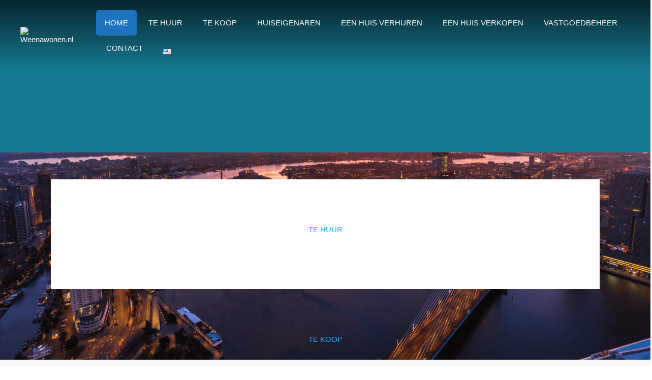

--- FILE ---
content_type: text/html; charset=UTF-8
request_url: https://www.weenawonen.nl/page/10/
body_size: 20890
content:
<!doctype html><html lang="nl-NL"><head><script data-no-optimize="1">var litespeed_docref=sessionStorage.getItem("litespeed_docref");litespeed_docref&&(Object.defineProperty(document,"referrer",{get:function(){return litespeed_docref}}),sessionStorage.removeItem("litespeed_docref"));</script> <meta charset="UTF-8"><meta name="viewport" content="width=device-width, initial-scale=1.0, maximum-scale=1.0, user-scalable=no"><link rel="profile" href="http://gmpg.org/xfn/11"><meta name="format-detection" content="telephone=no"><meta name='robots' content='index, follow, max-image-preview:large, max-snippet:-1, max-video-preview:-1' /><title>Weenawonen Makelaars - Wij Verkopen en Verhuren uw Woningen</title><meta name="description" content="Weenawonen Makelaars is gespecialiseerd in de verkoop en verhuur van uw woning, maar ook in overige vastgoeddiensten in Rotterdam en omgeving" /><link rel="canonical" href="https://www.weenawonen.nl/" /><meta property="og:locale" content="nl_NL" /><meta property="og:locale:alternate" content="en_US" /><meta property="og:type" content="website" /><meta property="og:title" content="HOME - Verkoop en Verhuur Uw Woningen in Rotterdam en Omgeving!" /><meta property="og:description" content="Ontdek de expertise van Weenawonen Makelaars in de verkoop en verhuur van uw woning, samen met een breed scala aan vastgoeddiensten in Rotterdam en omstreken. Laat ons uw vastgoeddoelen realiseren met onze professionele begeleiding en uitgebreide ervaring!" /><meta property="og:url" content="https://www.weenawonen.nl/" /><meta property="og:site_name" content="Weenawonen.nl" /><meta property="article:publisher" content="https://www.facebook.com/profile.php?id=61574099841334" /><meta property="article:modified_time" content="2024-05-02T11:24:10+00:00" /><meta property="og:image" content="https://www.weenawonen.nl/wp-content/uploads/2022/10/apartments-for-rent-rotterdam-17-1-488x326.jpg" /><meta name="twitter:card" content="summary_large_image" /><meta name="twitter:title" content="HOME" /><meta name="twitter:site" content="@Weenawonen_" /> <script type="application/ld+json" class="yoast-schema-graph">{"@context":"https://schema.org","@graph":[{"@type":"WebPage","@id":"https://www.weenawonen.nl/","url":"https://www.weenawonen.nl/","name":"Weenawonen Makelaars - Wij Verkopen en Verhuren uw Woningen","isPartOf":{"@id":"https://www.weenawonen.nl/#website"},"about":{"@id":"https://www.weenawonen.nl/#organization"},"primaryImageOfPage":{"@id":"https://www.weenawonen.nl/#primaryimage"},"image":{"@id":"https://www.weenawonen.nl/#primaryimage"},"thumbnailUrl":"https://www.weenawonen.nl/wp-content/uploads/2022/10/apartments-for-rent-rotterdam-17-1-488x326.jpg","datePublished":"2022-09-18T17:54:01+00:00","dateModified":"2024-05-02T11:24:10+00:00","description":"Weenawonen Makelaars is gespecialiseerd in de verkoop en verhuur van uw woning, maar ook in overige vastgoeddiensten in Rotterdam en omgeving","breadcrumb":{"@id":"https://www.weenawonen.nl/#breadcrumb"},"inLanguage":"nl-NL","potentialAction":[{"@type":"ReadAction","target":["https://www.weenawonen.nl/"]}]},{"@type":"ImageObject","inLanguage":"nl-NL","@id":"https://www.weenawonen.nl/#primaryimage","url":"https://www.weenawonen.nl/wp-content/uploads/2022/10/apartments-for-rent-rotterdam-17-1.jpg","contentUrl":"https://www.weenawonen.nl/wp-content/uploads/2022/10/apartments-for-rent-rotterdam-17-1.jpg","width":1000,"height":667,"caption":"3-room apartment for rent Rotterdam Center"},{"@type":"BreadcrumbList","@id":"https://www.weenawonen.nl/#breadcrumb","itemListElement":[{"@type":"ListItem","position":1,"name":"Home"}]},{"@type":"WebSite","@id":"https://www.weenawonen.nl/#website","url":"https://www.weenawonen.nl/","name":"www.weenawonen.nl","description":"","publisher":{"@id":"https://www.weenawonen.nl/#organization"},"alternateName":"Weenawonen Real Estate Rotterdam","potentialAction":[{"@type":"SearchAction","target":{"@type":"EntryPoint","urlTemplate":"https://www.weenawonen.nl/?s={search_term_string}"},"query-input":{"@type":"PropertyValueSpecification","valueRequired":true,"valueName":"search_term_string"}}],"inLanguage":"nl-NL"},{"@type":"Organization","@id":"https://www.weenawonen.nl/#organization","name":"Weenawonen Real estate agency","alternateName":"Real estate agency in Rotterdam","url":"https://www.weenawonen.nl/","logo":{"@type":"ImageObject","inLanguage":"nl-NL","@id":"https://www.weenawonen.nl/#/schema/logo/image/","url":"https://www.weenawonen.nl/wp-content/uploads/2025/01/Weenawonen_150.avif","contentUrl":"https://www.weenawonen.nl/wp-content/uploads/2025/01/Weenawonen_150.avif","width":150,"height":150,"caption":"Weenawonen Real estate agency"},"image":{"@id":"https://www.weenawonen.nl/#/schema/logo/image/"},"sameAs":["https://www.facebook.com/profile.php?id=61574099841334","https://x.com/Weenawonen_","https://www.youtube.com/@weenawonenmakelaars7548","https://www.instagram.com/weenawonen/","https://www.linkedin.com/in/weenawonen-makelaars-rotterdam-833b851b/"]}]}</script> <meta name="p:domain_verify" content="aab9052c091a340b3c0ba7f734b2c0bc" /><link rel='dns-prefetch' href='//unpkg.com' /><link rel='dns-prefetch' href='//www.googletagmanager.com' /><link rel='dns-prefetch' href='//fonts.googleapis.com' /><link rel="alternate" type="application/rss+xml" title="Weenawonen.nl &raquo; feed" href="https://www.weenawonen.nl/feed/" /><link rel="alternate" type="application/rss+xml" title="Weenawonen.nl &raquo; reacties feed" href="https://www.weenawonen.nl/comments/feed/" /><link rel="alternate" title="oEmbed (JSON)" type="application/json+oembed" href="https://www.weenawonen.nl/wp-json/oembed/1.0/embed?url=https%3A%2F%2Fwww.weenawonen.nl%2F&#038;lang=nl" /><link rel="alternate" title="oEmbed (XML)" type="text/xml+oembed" href="https://www.weenawonen.nl/wp-json/oembed/1.0/embed?url=https%3A%2F%2Fwww.weenawonen.nl%2F&#038;format=xml&#038;lang=nl" /><link data-optimized="2" rel="stylesheet" href="https://www.weenawonen.nl/wp-content/litespeed/css/c5d2201cb3ed5851c29361bdefa46d60.css?ver=f8434" /> <script type="litespeed/javascript" data-src="https://www.weenawonen.nl/wp-includes/js/jquery/jquery.min.js?ver=3.7.1" id="jquery-core-js"></script> 
 <script type="litespeed/javascript" data-src="https://www.googletagmanager.com/gtag/js?id=GT-KV6CHH83" id="google_gtagjs-js"></script> <script id="google_gtagjs-js-after" type="litespeed/javascript">window.dataLayer=window.dataLayer||[];function gtag(){dataLayer.push(arguments)}
gtag("set","linker",{"domains":["www.weenawonen.nl"]});gtag("js",new Date());gtag("set","developer_id.dZTNiMT",!0);gtag("config","GT-KV6CHH83")</script> <link rel="https://api.w.org/" href="https://www.weenawonen.nl/wp-json/" /><link rel="alternate" title="JSON" type="application/json" href="https://www.weenawonen.nl/wp-json/wp/v2/pages/8145" /><link rel="EditURI" type="application/rsd+xml" title="RSD" href="https://www.weenawonen.nl/xmlrpc.php?rsd" /><meta name="generator" content="WordPress 6.9" /><link rel='shortlink' href='https://www.weenawonen.nl/' /><meta name="generator" content="Site Kit by Google 1.170.0" /><meta name="ti-site-data" content="[base64]" /><meta name="google-adsense-platform-account" content="ca-host-pub-2644536267352236"><meta name="google-adsense-platform-domain" content="sitekit.withgoogle.com"><meta name="generator" content="Elementor 3.34.2; features: additional_custom_breakpoints; settings: css_print_method-internal, google_font-enabled, font_display-auto"><link rel="icon" href="https://www.weenawonen.nl/wp-content/uploads/2025/01/cropped-Weenawonen_150-32x32.avif" sizes="32x32" /><link rel="icon" href="https://www.weenawonen.nl/wp-content/uploads/2025/01/cropped-Weenawonen_150-192x192.avif" sizes="192x192" /><link rel="apple-touch-icon" href="https://www.weenawonen.nl/wp-content/uploads/2025/01/cropped-Weenawonen_150-180x180.avif" /><meta name="msapplication-TileImage" content="https://www.weenawonen.nl/wp-content/uploads/2025/01/cropped-Weenawonen_150-270x270.avif" /><style id="kirki-inline-styles"></style></head><body class="home paged wp-singular page-template page-template-templates page-template-home page-template-templateshome-php page page-id-8145 custom-background wp-custom-logo wp-embed-responsive paged-10 page-paged-10 wp-theme-realhomes wp-child-theme-realhomes-child unselectable design_modern realhomes-round-corners sticky-header inspiry_mod_header_variation_one inspiry_header_search_form_enabled inspiry_mod_search_form_default inspiry_body_floating_features_show inspiry_responsive_header_transparent elementor-default elementor-kit-4 elementor-page elementor-page-8145"><div class="rh_wrap rh_wrap_stick_footer"><div id="rh_progress"></div><div class="rh_responsive_header_temp"><header class="rh_header rh_temp_header_responsive_view rh_header_responsive rh_header--shadow"><div class="rh_header__wrap"><div class="rh_logo rh_logo_wrapper"><div class="rh_logo_inner">
<a title="Weenawonen.nl" href="https://www.weenawonen.nl">
<img data-lazyloaded="1" src="[data-uri]" alt="Weenawonen.nl" data-src="https://www.weenawonen.nl/wp-content/uploads/2025/01/Weenawonen_150.avif" data-srcset="https://www.weenawonen.nl/wp-content/uploads/2025/01/Weenawonen_150.avif, https://www.weenawonen.nl/wp-content/uploads/2025/01/Weenawonen_150.avif 2x">    </a><p class="only-for-print"></p></div></div><div class="rh_menu"><nav class="main-menu"><div class="rh_menu__hamburger hamburger hamburger--squeeze"><div class="hamburger-box"><div class="hamburger-inner"></div></div></div><div class="menu-home-nl-container"><ul id="menu-home-nl" class="rh_menu__responsive clearfix"><li id="menu-item-8154" class="menu-item menu-item-type-post_type menu-item-object-page menu-item-home current-menu-item page_item page-item-8145 current_page_item menu-item-8154 rh-active"><a href="https://www.weenawonen.nl/">HOME</a></li><li id="menu-item-8229" class="menu-item menu-item-type-custom menu-item-object-custom menu-item-8229"><a href="https://www.weenawonen.nl/property-status/te-huur/">TE HUUR</a></li><li id="menu-item-8230" class="menu-item menu-item-type-custom menu-item-object-custom menu-item-8230"><a href="https://www.weenawonen.nl/property-status/te-koop/">TE KOOP</a></li><li id="menu-item-10758" class="menu-item menu-item-type-custom menu-item-object-custom menu-item-has-children menu-item-10758"><a href="#">HUISEIGENAREN</a><ul class="sub-menu"><li id="menu-item-8208" class="menu-item menu-item-type-post_type menu-item-object-page menu-item-8208"><a href="https://www.weenawonen.nl/aankoopmakelaar-rotterdam-en-omgeving/">Aankoopmakelaar Rotterdam</a></li><li id="menu-item-8209" class="menu-item menu-item-type-post_type menu-item-object-page menu-item-8209"><a href="https://www.weenawonen.nl/investeren-in-huizen-rotterdam/">Investeren in Huizen</a></li><li id="menu-item-8296" class="menu-item menu-item-type-post_type menu-item-object-page menu-item-8296"><a href="https://www.weenawonen.nl/vastgoed-taxaties-rotterdam-weenawonen/">Taxaties van onroerend goed</a></li></ul></li><li id="menu-item-8216" class="menu-item menu-item-type-custom menu-item-object-custom menu-item-8216"><a href="https://www.weenawonen.nl/nl/een-huis-verhuren/">EEN HUIS VERHUREN</a></li><li id="menu-item-8221" class="menu-item menu-item-type-custom menu-item-object-custom menu-item-8221"><a href="https://www.weenawonen.nl/nl/een-huis-verkopen-nu/">EEN HUIS VERKOPEN</a></li><li id="menu-item-8228" class="menu-item menu-item-type-custom menu-item-object-custom menu-item-has-children menu-item-8228"><a href="#">VASTGOEDBEHEER</a><ul class="sub-menu"><li id="menu-item-15465" class="menu-item menu-item-type-post_type menu-item-object-page menu-item-15465"><a href="https://www.weenawonen.nl/volledig-vastgoedbeheer-rotterdam-weenawonen/">Volledig Huisbeheer</a></li></ul></li><li id="menu-item-8241" class="menu-item menu-item-type-custom menu-item-object-custom menu-item-has-children menu-item-8241"><a href="#">CONTACT</a><ul class="sub-menu"><li id="menu-item-8394" class="menu-item menu-item-type-post_type menu-item-object-page menu-item-8394"><a href="https://www.weenawonen.nl/registreer-bij-weenawonen-makelaars/">Registreer U als Woningzoekende</a></li><li id="menu-item-8235" class="menu-item menu-item-type-post_type menu-item-object-page menu-item-privacy-policy menu-item-8235"><a href="https://www.weenawonen.nl/het-privacybeleid-weenawonen-makelaar/">Het Privacybeleid</a></li><li id="menu-item-8251" class="menu-item menu-item-type-post_type menu-item-object-page menu-item-8251"><a href="https://www.weenawonen.nl/onze-voorwaarden/">Onze voorwaarden</a></li><li id="menu-item-8157" class="menu-item menu-item-type-post_type menu-item-object-page menu-item-8157"><a href="https://www.weenawonen.nl/over-ons-weenawonen-makelaars/">Over Ons Bedrijf</a></li><li id="menu-item-8246" class="menu-item menu-item-type-post_type menu-item-object-page menu-item-8246"><a href="https://www.weenawonen.nl/onze-agenten/">Onze Agenten</a></li><li id="menu-item-13010" class="menu-item menu-item-type-post_type menu-item-object-page menu-item-13010"><a href="https://www.weenawonen.nl/contact-ons-weenawonen-makelaars/">Contact Ons</a></li><li id="menu-item-17944" class="menu-item menu-item-type-post_type menu-item-object-page menu-item-17944"><a href="https://www.weenawonen.nl/lees-onze-blog/">Lees Onze Blog</a></li></ul></li><li id="menu-item-8173-en" class="lang-item lang-item-224 lang-item-en lang-item-first menu-item menu-item-type-custom menu-item-object-custom menu-item-8173-en"><a href="https://www.weenawonen.nl/en/home/" hreflang="en-US" lang="en-US"><img src="[data-uri]" alt="English" width="16" height="11" style="width: 16px; height: 11px;" /></a></li></ul></div></nav><div class="rh_menu__user"><div class="user_menu_wrapper rh_user_menu_wrapper_responsive"></div></div></div></div></header></div><div class="rh_mod_sticky_header sticky_header_light"><div class="rh_sticky_header_container"><div class="rh_sticky_header_logo">
<a title="Weenawonen.nl" href="https://www.weenawonen.nl">
<img data-lazyloaded="1" src="[data-uri]" alt="Weenawonen.nl" data-src="https://www.weenawonen.nl/wp-content/uploads/2025/01/WW_logo2_2-png.avif">            </a></div><div class="rh_sticky_header_menu"><div class="menu-main-menu-container"><ul id="menu-home-nl-1" class="rh_menu__main clearfix"><li class="menu-item menu-item-type-post_type menu-item-object-page menu-item-home current-menu-item page_item page-item-8145 current_page_item menu-item-8154 rh-active"><a href="https://www.weenawonen.nl/">HOME</a></li><li class="menu-item menu-item-type-custom menu-item-object-custom menu-item-8229"><a href="https://www.weenawonen.nl/property-status/te-huur/">TE HUUR</a></li><li class="menu-item menu-item-type-custom menu-item-object-custom menu-item-8230"><a href="https://www.weenawonen.nl/property-status/te-koop/">TE KOOP</a></li><li class="menu-item menu-item-type-custom menu-item-object-custom menu-item-has-children menu-item-10758"><a href="#">HUISEIGENAREN</a><ul class="sub-menu"><li class="menu-item menu-item-type-post_type menu-item-object-page menu-item-8208"><a href="https://www.weenawonen.nl/aankoopmakelaar-rotterdam-en-omgeving/">Aankoopmakelaar Rotterdam</a></li><li class="menu-item menu-item-type-post_type menu-item-object-page menu-item-8209"><a href="https://www.weenawonen.nl/investeren-in-huizen-rotterdam/">Investeren in Huizen</a></li><li class="menu-item menu-item-type-post_type menu-item-object-page menu-item-8296"><a href="https://www.weenawonen.nl/vastgoed-taxaties-rotterdam-weenawonen/">Taxaties van onroerend goed</a></li></ul></li><li class="menu-item menu-item-type-custom menu-item-object-custom menu-item-8216"><a href="https://www.weenawonen.nl/nl/een-huis-verhuren/">EEN HUIS VERHUREN</a></li><li class="menu-item menu-item-type-custom menu-item-object-custom menu-item-8221"><a href="https://www.weenawonen.nl/nl/een-huis-verkopen-nu/">EEN HUIS VERKOPEN</a></li><li class="menu-item menu-item-type-custom menu-item-object-custom menu-item-has-children menu-item-8228"><a href="#">VASTGOEDBEHEER</a><ul class="sub-menu"><li class="menu-item menu-item-type-post_type menu-item-object-page menu-item-15465"><a href="https://www.weenawonen.nl/volledig-vastgoedbeheer-rotterdam-weenawonen/">Volledig Huisbeheer</a></li></ul></li><li class="menu-item menu-item-type-custom menu-item-object-custom menu-item-has-children menu-item-8241"><a href="#">CONTACT</a><ul class="sub-menu"><li class="menu-item menu-item-type-post_type menu-item-object-page menu-item-8394"><a href="https://www.weenawonen.nl/registreer-bij-weenawonen-makelaars/">Registreer U als Woningzoekende</a></li><li class="menu-item menu-item-type-post_type menu-item-object-page menu-item-privacy-policy menu-item-8235"><a href="https://www.weenawonen.nl/het-privacybeleid-weenawonen-makelaar/">Het Privacybeleid</a></li><li class="menu-item menu-item-type-post_type menu-item-object-page menu-item-8251"><a href="https://www.weenawonen.nl/onze-voorwaarden/">Onze voorwaarden</a></li><li class="menu-item menu-item-type-post_type menu-item-object-page menu-item-8157"><a href="https://www.weenawonen.nl/over-ons-weenawonen-makelaars/">Over Ons Bedrijf</a></li><li class="menu-item menu-item-type-post_type menu-item-object-page menu-item-8246"><a href="https://www.weenawonen.nl/onze-agenten/">Onze Agenten</a></li><li class="menu-item menu-item-type-post_type menu-item-object-page menu-item-13010"><a href="https://www.weenawonen.nl/contact-ons-weenawonen-makelaars/">Contact Ons</a></li><li class="menu-item menu-item-type-post_type menu-item-object-page menu-item-17944"><a href="https://www.weenawonen.nl/lees-onze-blog/">Lees Onze Blog</a></li></ul></li><li class="lang-item lang-item-224 lang-item-en lang-item-first menu-item menu-item-type-custom menu-item-object-custom menu-item-8173-en"><a href="https://www.weenawonen.nl/en/home/" hreflang="en-US" lang="en-US"><img src="[data-uri]" alt="English" width="16" height="11" style="width: 16px; height: 11px;" /></a></li></ul></div></div></div></div><div class="rh_long_screen_header_temp rh_header_layout_default"><header class="rh_header_var_1 rh_temp_header_large_screens rh_header rh_header_responsive rh_header--shadow"><div class="rh_header__wrap"><div class="rh_logo rh_logo_wrapper rh_logo_selective_refresh"><div class="rh_logo_inner">
<a title="Weenawonen.nl" href="https://www.weenawonen.nl">
<img data-lazyloaded="1" src="[data-uri]" alt="Weenawonen.nl" data-src="https://www.weenawonen.nl/wp-content/uploads/2025/01/Weenawonen_150.avif" data-srcset="https://www.weenawonen.nl/wp-content/uploads/2025/01/Weenawonen_150.avif, https://www.weenawonen.nl/wp-content/uploads/2025/01/Weenawonen_150.avif 2x">    </a><p class="only-for-print"></p></div></div><div class="rh_menu"><nav class="main-menu"><div class="menu-main-menu-container"><ul id="menu-home-nl-2" class="rh_menu__main clearfix"><li class="menu-item menu-item-type-post_type menu-item-object-page menu-item-home current-menu-item page_item page-item-8145 current_page_item menu-item-8154 rh-active"><a href="https://www.weenawonen.nl/">HOME</a></li><li class="menu-item menu-item-type-custom menu-item-object-custom menu-item-8229"><a href="https://www.weenawonen.nl/property-status/te-huur/">TE HUUR</a></li><li class="menu-item menu-item-type-custom menu-item-object-custom menu-item-8230"><a href="https://www.weenawonen.nl/property-status/te-koop/">TE KOOP</a></li><li class="menu-item menu-item-type-custom menu-item-object-custom menu-item-has-children menu-item-10758"><a href="#">HUISEIGENAREN</a><ul class="sub-menu"><li class="menu-item menu-item-type-post_type menu-item-object-page menu-item-8208"><a href="https://www.weenawonen.nl/aankoopmakelaar-rotterdam-en-omgeving/">Aankoopmakelaar Rotterdam</a></li><li class="menu-item menu-item-type-post_type menu-item-object-page menu-item-8209"><a href="https://www.weenawonen.nl/investeren-in-huizen-rotterdam/">Investeren in Huizen</a></li><li class="menu-item menu-item-type-post_type menu-item-object-page menu-item-8296"><a href="https://www.weenawonen.nl/vastgoed-taxaties-rotterdam-weenawonen/">Taxaties van onroerend goed</a></li></ul></li><li class="menu-item menu-item-type-custom menu-item-object-custom menu-item-8216"><a href="https://www.weenawonen.nl/nl/een-huis-verhuren/">EEN HUIS VERHUREN</a></li><li class="menu-item menu-item-type-custom menu-item-object-custom menu-item-8221"><a href="https://www.weenawonen.nl/nl/een-huis-verkopen-nu/">EEN HUIS VERKOPEN</a></li><li class="menu-item menu-item-type-custom menu-item-object-custom menu-item-has-children menu-item-8228"><a href="#">VASTGOEDBEHEER</a><ul class="sub-menu"><li class="menu-item menu-item-type-post_type menu-item-object-page menu-item-15465"><a href="https://www.weenawonen.nl/volledig-vastgoedbeheer-rotterdam-weenawonen/">Volledig Huisbeheer</a></li></ul></li><li class="menu-item menu-item-type-custom menu-item-object-custom menu-item-has-children menu-item-8241"><a href="#">CONTACT</a><ul class="sub-menu"><li class="menu-item menu-item-type-post_type menu-item-object-page menu-item-8394"><a href="https://www.weenawonen.nl/registreer-bij-weenawonen-makelaars/">Registreer U als Woningzoekende</a></li><li class="menu-item menu-item-type-post_type menu-item-object-page menu-item-privacy-policy menu-item-8235"><a href="https://www.weenawonen.nl/het-privacybeleid-weenawonen-makelaar/">Het Privacybeleid</a></li><li class="menu-item menu-item-type-post_type menu-item-object-page menu-item-8251"><a href="https://www.weenawonen.nl/onze-voorwaarden/">Onze voorwaarden</a></li><li class="menu-item menu-item-type-post_type menu-item-object-page menu-item-8157"><a href="https://www.weenawonen.nl/over-ons-weenawonen-makelaars/">Over Ons Bedrijf</a></li><li class="menu-item menu-item-type-post_type menu-item-object-page menu-item-8246"><a href="https://www.weenawonen.nl/onze-agenten/">Onze Agenten</a></li><li class="menu-item menu-item-type-post_type menu-item-object-page menu-item-13010"><a href="https://www.weenawonen.nl/contact-ons-weenawonen-makelaars/">Contact Ons</a></li><li class="menu-item menu-item-type-post_type menu-item-object-page menu-item-17944"><a href="https://www.weenawonen.nl/lees-onze-blog/">Lees Onze Blog</a></li></ul></li><li class="lang-item lang-item-224 lang-item-en lang-item-first menu-item menu-item-type-custom menu-item-object-custom menu-item-8173-en"><a href="https://www.weenawonen.nl/en/home/" hreflang="en-US" lang="en-US"><img src="[data-uri]" alt="English" width="16" height="11" style="width: 16px; height: 11px;" /></a></li></ul></div></nav><div class="rh_menu__user"><div class="user_menu_wrapper rh_user_menu_wrapper_large"></div></div></div></div></header></div><section id="rh-banner-attachment-default" class="rh_banner rh_banner__image" style="background-image: url('');"><div class="rh_banner__cover"></div><div class="rh_banner__wrap"></div></section><div class="inspiry_show_on_doc_ready rh_prop_search rh_prop_search_init"><form class="rh_prop_search__form rh_prop_search_form_header advance-search-form " action="" method="get"><div class="rh_prop_search__fields"><div class="rh_prop_search__wrap rh_prop_search_data" id="rh_fields_search__wrapper" data-top-bar="3"><div class="rh_form_fat_top_fields rh_search_top_field_common"><div class=" inspiry_select_picker_field rh_prop_search__option rh_location_prop_search_0 rh_prop_search__select" data-get-location-placeholder="Any">
<label for="location">
Location            </label><span class="rh_prop_search__selectwrap">
<select id="location" class="inspiry_multi_select_picker_location inspiry_select_picker_trigger show-tick" data-size="5" data-live-search="true" data-none-results-text="No results matched{0}" data-none-selected-text="Any"
name="location[]"data-selected-text-format="count > 2" multiple="multiple" data-actions-box="true" title="All Locations"data-count-selected-text="{0}  Locations Selected "
>
</select>
</span></div><div class="rh_prop_search__option rh_prop_search__select rh_status_field_wrapper inspiry_select_picker_field">
<label for="select-status">
Property Status    </label>
<span class="rh_prop_search__selectwrap">
<select name="status" id="select-status" class="inspiry_select_picker_trigger inspiry_select_picker_status show-tick" data-size="5"><option value="any" selected="selected">Any</option><option value="aanbevolen-eigenschappen">Aanbevolen eigenschappen</option><option value="eigendommen">Eigendommen</option><option value="nieuwe-updates">Nieuwe &amp; Updates</option><option value="te-huur">Te Huur</option><option value="te-koop">Te Koop</option><option value="verhuurd-onder-voorbehoud">Verhuurd onder voorbehoud</option><option value="verkocht-onder-voorbehoud">Verkocht onder voorbehoud</option>		</select>
</span></div><div class="rh_prop_search__option rh_prop_search__select rh_type_field_wrapper inspiry_select_picker_field">
<label for="select-property-type">
Property Type    </label>
<span class="rh_prop_search__selectwrap">
<select name="type[]"
id="select-property-type"
class="inspiry_select_picker_trigger show-tick"
data-selected-text-format="count > 2"
data-actions-box="true"
data-size="5"
data-live-search="true"
multiple
title="All Types"
data-count-selected-text="{0}  Types Selected "
><option value="appartement-te-huur-in-rotterdam">Appartement</option><option value="huis-te-huur-in-rotterdam">Huis</option><option value="studio-te-huur-in-rotterdam">Studio</option>		</select>
</span></div><div class="rh_prop_search__option rh_prop_search__select rh_beds_field_wrapper inspiry_select_picker_field">
<label for="select-bedrooms">
Min Beds    </label>
<span class="rh_prop_search__selectwrap">
<select name="bedrooms"
id="select-bedrooms"
class="inspiry_select_picker_trigger show-tick"
data-size="5"
><option value="any" selected="selected">Any</option><option value="1">1</option><option value="2">2</option><option value="3">3</option><option value="4">4</option><option value="5">5</option><option value="6">6</option><option value="7">7</option><option value="8">8</option><option value="9">9</option><option value="10">10</option>		</select>
</span></div><div class="rh_prop_search__option rh_prop_search__select rh_baths_field_wrapper inspiry_select_picker_field">
<label for="select-bathrooms">
Min Baths    </label>
<span class="rh_prop_search__selectwrap">
<select name="bathrooms"
id="select-bathrooms"
class="inspiry_select_picker_trigger show-tick"
data-size="5"
><option value="any" selected="selected">Any</option><option value="1">1</option><option value="2">2</option><option value="3">3</option><option value="4">4</option><option value="5">5</option><option value="6">6</option><option value="7">7</option><option value="8">8</option><option value="9">9</option><option value="10">10</option>		</select>
</span></div><div class="rh_prop_search__option rh_prop_search__select price-for-others inspiry_select_picker_field">
<label for="select-min-price">
Min Price    </label>
<span class="rh_prop_search__selectwrap">
<select name="min-price" id="select-min-price" class="inspiry_select_picker_trigger inspiry_select_picker_price show-tick" data-size="5"><option value="any" selected="selected">Any</option><option value="1000">€1,000</option><option value="5000">€5,000</option><option value="10000">€10,000</option><option value="50000">€50,000</option><option value="100000">€100,000</option><option value="200000">€200,000</option><option value="300000">€300,000</option><option value="400000">€400,000</option><option value="500000">€500,000</option><option value="600000">€600,000</option><option value="700000">€700,000</option><option value="800000">€800,000</option><option value="900000">€900,000</option><option value="1000000">€1,000,000</option><option value="1500000">€1,500,000</option><option value="2000000">€2,000,000</option><option value="2500000">€2,500,000</option><option value="5000000">€5,000,000</option>		</select>
</span></div><div class="rh_prop_search__option rh_prop_search__select price-for-others inspiry_select_picker_field">
<label for="select-max-price">
Max Price    </label>
<span class="rh_prop_search__selectwrap">
<select name="max-price" id="select-max-price" class="inspiry_select_picker_trigger inspiry_select_picker_price show-tick" data-size="5"><option value="any" selected="selected">Any</option><option value="5000">€5,000</option><option value="10000">€10,000</option><option value="50000">€50,000</option><option value="100000">€100,000</option><option value="200000">€200,000</option><option value="300000">€300,000</option><option value="400000">€400,000</option><option value="500000">€500,000</option><option value="600000">€600,000</option><option value="700000">€700,000</option><option value="800000">€800,000</option><option value="900000">€900,000</option><option value="1000000">€1,000,000</option><option value="1500000">€1,500,000</option><option value="2000000">€2,000,000</option><option value="2500000">€2,500,000</option><option value="5000000">€5,000,000</option><option value="10000000">€10,000,000</option>		</select>
</span></div><div class="rh_prop_search__option rh_prop_search__select price-for-rent hide-fields inspiry_select_picker_field">
<label for="select-min-price-for-rent">
Min Price    </label>
<span class="rh_prop_search__selectwrap">
<select name="min-price" id="select-min-price-for-rent" class="inspiry_select_picker_trigger inspiry_select_picker_price show-tick" data-size="5" disabled="disabled"><option value="any" selected="selected">Any</option><option value="500">€500</option><option value="1000">€1,000</option><option value="2000">€2,000</option><option value="3000">€3,000</option><option value="4000">€4,000</option><option value="5000">€5,000</option><option value="7500">€7,500</option><option value="10000">€10,000</option><option value="15000">€15,000</option><option value="20000">€20,000</option><option value="25000">€25,000</option><option value="30000">€30,000</option><option value="40000">€40,000</option><option value="50000">€50,000</option><option value="75000">€75,000</option><option value="100000">€100,000</option>	    </select>
</span></div><div class="rh_prop_search__option rh_prop_search__select price-for-rent hide-fields inspiry_select_picker_field">
<label for="select-max-price-for-rent">
Max Price    </label>
<span class="rh_prop_search__selectwrap">
<select name="max-price" id="select-max-price-for-rent" class="inspiry_select_picker_trigger inspiry_select_picker_price show-tick" data-size="5" disabled="disabled"><option value="any" selected="selected">Any</option><option value="1000">€1,000</option><option value="2000">€2,000</option><option value="3000">€3,000</option><option value="4000">€4,000</option><option value="5000">€5,000</option><option value="7500">€7,500</option><option value="10000">€10,000</option><option value="15000">€15,000</option><option value="20000">€20,000</option><option value="25000">€25,000</option><option value="30000">€30,000</option><option value="40000">€40,000</option><option value="50000">€50,000</option><option value="75000">€75,000</option><option value="100000">€100,000</option><option value="150000">€150,000</option>	    </select>
</span></div><div class="rh_prop_search__option rh_prop_search__select rh_garages_field_wrapper inspiry_select_picker_field">
<label for="select-garages">
Min Garages    </label>
<span class="rh_prop_search__selectwrap">
<select name="garages"
id="select-garages"
class="inspiry_select_picker_trigger show-tick"
data-size="5"
><option value="any" selected="selected">Any</option><option value="1">1</option><option value="2">2</option><option value="3">3</option><option value="4">4</option><option value="5">5</option><option value="6">6</option><option value="7">7</option><option value="8">8</option><option value="9">9</option><option value="10">10</option>		</select>
</span></div><div class="rh_prop_search__option rh_prop_search__select rh_agent_field_wrapper inspiry_select_picker_field">
<label for="select-agent">
Agent	</label>
<span class="rh_prop_search__selectwrap">
<select name="agents[]" id="select-agent" class="inspiry_select_picker_trigger show-tick"
data-selected-text-format="count > 2"
data-size="5"
data-actions-box="true"
data-live-search="true"
title="All Agents"
data-count-selected-text="{0}  Agents Selected "
multiple
><option value="8355">Vincent Maat</option><option value="8351">Kim de Vos</option><option value="8345">Michelle Shabi</option><option value="8339">Nico P Gjonaj</option>		</select>
</span></div><div class="rh_prop_search__option rh_mod_text_field rh_min_area_field_wrapper">
<label for="min-area">
<span class="label">
Min Area	    </span>
<span class="unit">
(sq ft)	    </span>
</label>
<input type="text" autocomplete="off" name="min-area" id="min-area" pattern="[0-9]+"
value=""
placeholder="Any"
title="Only provide digits!" /></div><div class="rh_prop_search__option rh_mod_text_field rh_max_area_field_wrapper">
<label for="max-area">
<span class="label">
Max Area	    </span>
<span class="unit">
(sq ft)		</span>
</label>
<input type="text" autocomplete="off" name="max-area" id="max-area" pattern="[0-9]+"
value=""
placeholder="Any"
title="Only provide digits!" /></div><div class="rh_prop_search__option rh_mod_text_field rh_keyword_field_wrapper">
<label for="keyword-txt">
Keyword	</label>
<input type="text" name="keyword"  id="keyword-txt" autocomplete="off"
value=""
placeholder="Any"/></div><div class="rh_prop_search__option rh_mod_text_field rh_prop_id_field_wrapper">
<label for="property-id-txt">
Property ID    </label>
<input type="text" name="property-id" autocomplete="off" id="property-id-txt"
value=""
placeholder="Any"/></div></div><div class="rh_form_fat_collapsed_fields_wrapper "><div class="rh_form_fat_collapsed_fields_container rh_search_fields_prepend_to"></div><div class="more-options-mode-container"><div class="more-options-wrapper more-options-wrapper-mode clearfix checkbox"><div class="option-bar">
<input type="checkbox" id="feature-brandalarm" name="features[]" value="brandalarm"  />
<label for="feature-brandalarm">Brandalarm                            <small>(0)</small></label></div><div class="option-bar">
<input type="checkbox" id="feature-centrale-verwarming" name="features[]" value="centrale-verwarming"  />
<label for="feature-centrale-verwarming">Centrale Verwarming                            <small>(3)</small></label></div><div class="option-bar">
<input type="checkbox" id="feature-dubbele-spoelbakken" name="features[]" value="dubbele-spoelbakken"  />
<label for="feature-dubbele-spoelbakken">Dubbele Spoelbakken                            <small>(0)</small></label></div><div class="option-bar">
<input type="checkbox" id="feature-elektrische-actieradius" name="features[]" value="elektrische-actieradius"  />
<label for="feature-elektrische-actieradius">Elektrische Actieradius                            <small>(0)</small></label></div><div class="option-bar">
<input type="checkbox" id="feature-wasruimte" name="features[]" value="wasruimte"  />
<label for="feature-wasruimte">Wasruimte                            <small>(0)</small></label></div><div class="option-bar">
<input type="checkbox" id="feature-zonnenpanelen" name="features[]" value="zonnenpanelen"  />
<label for="feature-zonnenpanelen">Zonnenpanelen                            <small>(1)</small></label></div><div class="option-bar">
<input type="checkbox" id="feature-zwembad" name="features[]" value="zwembad"  />
<label for="feature-zwembad">Zwembad                            <small>(0)</small></label></div></div>
<span class="open_more_features ">
Looking for certain features            </span></div></div></div></div><div class="rh_prop_search__buttons"><div class="rh_prop_search__btnWrap clearfix"><div class="rh_prop_search__advance">
<a href="#" class="rh_prop_search__advance_btn">
<svg viewBox="0 0 32 32" xmlns="http://www.w3.org/2000/svg"><g data-name="137-Zoom" ><circle class="icon-search-plus" cx="12" cy="12" r="11"/><line class="icon-search-plus" x1="20" x2="31" y1="20" y2="31"/><line id="rh_icon__search" class="icon-search-plus" x1="12" x2="12" y1="6" y2="18"/><line class="icon-search-plus" x1="18" x2="6" y1="12" y2="12"/></g></svg>
</a>
<span class="advance-search-arrow">
<span class="arrow-inner">
<span>Advance Search</span>
<svg xmlns="http://www.w3.org/2000/svg" width="37" height="32" viewBox="0 0 37 32">
<g fill="none">
<g stroke="#979797">
<path d="M31 1C31 21 20.8 31 0.5 31"/>
<path d="M25 8C25 8 26.9 5.7 30.8 1L36 8"/>
</g>
</g>
</svg>			</span>
</span></div><div class="rh_prop_search__searchBtn">
<button class="rh_btn rh_btn__prop_search" type="submit">
<svg viewBox="0 0 32 32" xmlns="http://www.w3.org/2000/svg"><g data-name="32-Search" ><circle class="icon-search" cx="12" cy="12" r="11"/><line class="icon-search" x1="20" x2="31" y1="20" y2="31"/></g></svg>            <span>
Search			</span>
</button></div></div></div></form></div><div class="wrapper-home-sections "><section class="rh_section flat-border rh_section__content rh_section--content_padding "><article id="post-8145" class="rh_content"><div data-elementor-type="wp-post" data-elementor-id="8145" class="elementor elementor-8145"><section class="elementor-section elementor-top-section elementor-element elementor-element-54b77b0 elementor-section-stretched elementor-section-boxed elementor-section-height-default elementor-section-height-default" data-id="54b77b0" data-element_type="section" data-settings="{&quot;stretch_section&quot;:&quot;section-stretched&quot;,&quot;background_background&quot;:&quot;classic&quot;}"><div class="elementor-container elementor-column-gap-no"><div class="elementor-column elementor-col-100 elementor-top-column elementor-element elementor-element-1629adb0" data-id="1629adb0" data-element_type="column"><div class="elementor-widget-wrap elementor-element-populated"><div class="elementor-element elementor-element-7a755a37 elementor-widget elementor-widget-ere-section-title-widget" data-id="7a755a37" data-element_type="widget" data-settings="{&quot;_animation&quot;:&quot;none&quot;}" data-widget_type="ere-section-title-widget.default"><div class="elementor-widget-container"><div class="rh_elementor_widget re_section_head_elementor">
<span class="rh_section__subtitle">TE HUUR</span></div></div></div><div class="elementor-element elementor-element-6352e6cb elementor-widget elementor-widget-rhea-properties-widget" data-id="6352e6cb" data-element_type="widget" data-settings="{&quot;_animation&quot;:&quot;none&quot;}" data-widget_type="rhea-properties-widget.default"><div class="elementor-widget-container"><section id="rh-6352e6cb" class="rh_elementor_widget rh_latest-properties rhea_properties_default rhea_ele_property_ajax_target rhea_latest_properties_ajax elementor_properties_grid elementor_property_card_parent rhea_has_tooltip"><div class="container-latest-properties"><div class="wrapper-section-contents"><div class="home-properties-section-inner home-properties-section-inner-target"><div class="rhea_svg_loader">
<svg xmlns="http://www.w3.org/2000/svg" viewBox="0 0 32 32" width="32" height="32" fill="#dedede">
<path transform="translate(2)" d="M0 12 V20 H4 V12z">
<animate attributeName="d" values="M0 12 V20 H4 V12z; M0 4 V28 H4 V4z; M0 12 V20 H4 V12z; M0 12 V20 H4 V12z" dur="1.2s" repeatCount="indefinite" begin="0" keytimes="0;.2;.5;1" keySplines="0.2 0.2 0.4 0.8;0.2 0.6 0.4 0.8;0.2 0.8 0.4 0.8" calcMode="spline"  />
</path>
<path transform="translate(8)" d="M0 12 V20 H4 V12z">
<animate attributeName="d" values="M0 12 V20 H4 V12z; M0 4 V28 H4 V4z; M0 12 V20 H4 V12z; M0 12 V20 H4 V12z" dur="1.2s" repeatCount="indefinite" begin="0.2" keytimes="0;.2;.5;1" keySplines="0.2 0.2 0.4 0.8;0.2 0.6 0.4 0.8;0.2 0.8 0.4 0.8" calcMode="spline"  />
</path>
<path transform="translate(14)" d="M0 12 V20 H4 V12z">
<animate attributeName="d" values="M0 12 V20 H4 V12z; M0 4 V28 H4 V4z; M0 12 V20 H4 V12z; M0 12 V20 H4 V12z" dur="1.2s" repeatCount="indefinite" begin="0.4" keytimes="0;.2;.5;1" keySplines="0.2 0.2 0.4 0.8;0.2 0.6 0.4 0.8;0.2 0.8 0.4 0.8" calcMode="spline" />
</path>
<path transform="translate(20)" d="M0 12 V20 H4 V12z">
<animate attributeName="d" values="M0 12 V20 H4 V12z; M0 4 V28 H4 V4z; M0 12 V20 H4 V12z; M0 12 V20 H4 V12z" dur="1.2s" repeatCount="indefinite" begin="0.6" keytimes="0;.2;.5;1" keySplines="0.2 0.2 0.4 0.8;0.2 0.6 0.4 0.8;0.2 0.8 0.4 0.8" calcMode="spline" />
</path>
<path transform="translate(26)" d="M0 12 V20 H4 V12z">
<animate attributeName="d" values="M0 12 V20 H4 V12z; M0 4 V28 H4 V4z; M0 12 V20 H4 V12z; M0 12 V20 H4 V12z" dur="1.2s" repeatCount="indefinite" begin="0.8" keytimes="0;.2;.5;1" keySplines="0.2 0.2 0.4 0.8;0.2 0.6 0.4 0.8;0.2 0.8 0.4 0.8" calcMode="spline" />
</path>
</svg></div><div class="rhea_pagination_wrapper rhea-listing-pagination-wrap"><div class='pagination rhea-pagination-clean'></div></div></div></div></div></section></div></div></div></div></div></section><section class="elementor-section elementor-top-section elementor-element elementor-element-34ee8c2 elementor-section-stretched elementor-section-boxed elementor-section-height-default elementor-section-height-default" data-id="34ee8c2" data-element_type="section" data-settings="{&quot;stretch_section&quot;:&quot;section-stretched&quot;}"><div class="elementor-container elementor-column-gap-no"><div class="elementor-column elementor-col-100 elementor-top-column elementor-element elementor-element-59d5e74" data-id="59d5e74" data-element_type="column"><div class="elementor-widget-wrap elementor-element-populated"><div class="elementor-element elementor-element-e1cb0da elementor-widget elementor-widget-ere-section-title-widget" data-id="e1cb0da" data-element_type="widget" data-settings="{&quot;_animation&quot;:&quot;none&quot;}" data-widget_type="ere-section-title-widget.default"><div class="elementor-widget-container"><div class="rh_elementor_widget re_section_head_elementor">
<span class="rh_section__subtitle">TE KOOP</span></div></div></div><div class="elementor-element elementor-element-7659ed3 elementor-widget elementor-widget-rhea-properties-widget-3" data-id="7659ed3" data-element_type="widget" data-settings="{&quot;_animation&quot;:&quot;none&quot;}" data-widget_type="rhea-properties-widget-3.default"><div class="elementor-widget-container"><section id="rh-7659ed3" class="rh_elementor_widget rhea_ele_property_ajax_target rhea_latest_properties_ajax rhea_has_tooltip"></section></div></div></div></div></div></section><section class="elementor-section elementor-top-section elementor-element elementor-element-5879c7b elementor-section-stretched elementor-section-boxed elementor-section-height-default elementor-section-height-default" data-id="5879c7b" data-element_type="section" data-settings="{&quot;stretch_section&quot;:&quot;section-stretched&quot;}"><div class="elementor-container elementor-column-gap-no"><div class="elementor-column elementor-col-100 elementor-top-column elementor-element elementor-element-446c7f6" data-id="446c7f6" data-element_type="column"><div class="elementor-widget-wrap elementor-element-populated"><div class="elementor-element elementor-element-50633b79 elementor-widget elementor-widget-ere-section-title-widget" data-id="50633b79" data-element_type="widget" data-settings="{&quot;_animation&quot;:&quot;none&quot;}" data-widget_type="ere-section-title-widget.default"><div class="elementor-widget-container"><div class="rh_elementor_widget re_section_head_elementor">
<span class="rh_section__subtitle">RECENTE WONINGEN</span></div></div></div><div class="elementor-element elementor-element-52eae67 elementor-widget elementor-widget-rhea-properties-widget" data-id="52eae67" data-element_type="widget" data-settings="{&quot;_animation&quot;:&quot;none&quot;}" data-widget_type="rhea-properties-widget.default"><div class="elementor-widget-container"><section id="rh-52eae67" class="rh_elementor_widget rh_latest-properties rhea_properties_default rhea_ele_property_ajax_target rhea_latest_properties_ajax elementor_properties_grid elementor_property_card_parent rhea_has_tooltip"><div class="container-latest-properties"><div class="wrapper-section-contents"><div class="home-properties-section-inner home-properties-section-inner-target"><div class="rhea_svg_loader">
<svg xmlns="http://www.w3.org/2000/svg" viewBox="0 0 32 32" width="32" height="32" fill="#dedede">
<path transform="translate(2)" d="M0 12 V20 H4 V12z">
<animate attributeName="d" values="M0 12 V20 H4 V12z; M0 4 V28 H4 V4z; M0 12 V20 H4 V12z; M0 12 V20 H4 V12z" dur="1.2s" repeatCount="indefinite" begin="0" keytimes="0;.2;.5;1" keySplines="0.2 0.2 0.4 0.8;0.2 0.6 0.4 0.8;0.2 0.8 0.4 0.8" calcMode="spline"  />
</path>
<path transform="translate(8)" d="M0 12 V20 H4 V12z">
<animate attributeName="d" values="M0 12 V20 H4 V12z; M0 4 V28 H4 V4z; M0 12 V20 H4 V12z; M0 12 V20 H4 V12z" dur="1.2s" repeatCount="indefinite" begin="0.2" keytimes="0;.2;.5;1" keySplines="0.2 0.2 0.4 0.8;0.2 0.6 0.4 0.8;0.2 0.8 0.4 0.8" calcMode="spline"  />
</path>
<path transform="translate(14)" d="M0 12 V20 H4 V12z">
<animate attributeName="d" values="M0 12 V20 H4 V12z; M0 4 V28 H4 V4z; M0 12 V20 H4 V12z; M0 12 V20 H4 V12z" dur="1.2s" repeatCount="indefinite" begin="0.4" keytimes="0;.2;.5;1" keySplines="0.2 0.2 0.4 0.8;0.2 0.6 0.4 0.8;0.2 0.8 0.4 0.8" calcMode="spline" />
</path>
<path transform="translate(20)" d="M0 12 V20 H4 V12z">
<animate attributeName="d" values="M0 12 V20 H4 V12z; M0 4 V28 H4 V4z; M0 12 V20 H4 V12z; M0 12 V20 H4 V12z" dur="1.2s" repeatCount="indefinite" begin="0.6" keytimes="0;.2;.5;1" keySplines="0.2 0.2 0.4 0.8;0.2 0.6 0.4 0.8;0.2 0.8 0.4 0.8" calcMode="spline" />
</path>
<path transform="translate(26)" d="M0 12 V20 H4 V12z">
<animate attributeName="d" values="M0 12 V20 H4 V12z; M0 4 V28 H4 V4z; M0 12 V20 H4 V12z; M0 12 V20 H4 V12z" dur="1.2s" repeatCount="indefinite" begin="0.8" keytimes="0;.2;.5;1" keySplines="0.2 0.2 0.4 0.8;0.2 0.6 0.4 0.8;0.2 0.8 0.4 0.8" calcMode="spline" />
</path>
</svg></div><div class="rhea_pagination_wrapper rhea-listing-pagination-wrap"><div class='pagination rhea-pagination-clean'></div></div></div></div></div></section></div></div></div></div></div></section><section class="elementor-section elementor-top-section elementor-element elementor-element-21837cc7 elementor-section-full_width elementor-section-stretched elementor-section-height-default elementor-section-height-default" data-id="21837cc7" data-element_type="section" data-settings="{&quot;stretch_section&quot;:&quot;section-stretched&quot;,&quot;animation&quot;:&quot;none&quot;}"><div class="elementor-container elementor-column-gap-no"><div class="elementor-column elementor-col-100 elementor-top-column elementor-element elementor-element-6c8e7e03" data-id="6c8e7e03" data-element_type="column"><div class="elementor-widget-wrap elementor-element-populated"><div class="elementor-element elementor-element-60027bd5 elementor-widget elementor-widget-ere-cta-two-widget" data-id="60027bd5" data-element_type="widget" data-settings="{&quot;_animation&quot;:&quot;none&quot;}" data-widget_type="ere-cta-two-widget.default"><div class="elementor-widget-container"><section
class="rh_elementor_widget rh_section__cta_elementor_two rh_cta--featured_elementor ere_cta_parallax" style="background-size: cover; background-image: url(https://sample.realhomes.io/modern02/wp-content/uploads/sites/2/2021/06/cta-bg.jpg ) "><div class="elementor_overlay_cta_1"></div><div class="wrapper-section-contents_elementor"><div class="rh_cta__wrap_elementor"><p class="rh_cta__title">OP ZOEK NAAR MEER?</p><h3 class="rh_cta__quote">Praat met onze experts of blader door meer woningen.</h3><div class="rh_cta__btns_elementor_two"><a href="https://www.weenawonen.nl/nl/contact-ons-room-rotterdam-real-estate/"
class="cta_two_elementor_first_button cta_two_elementor_button">Neem Contact Op</a>
<a href="https://www.weenawonen.nl/nl/halve-map-layout/"
class="cta_two_elementor_second_button cta_two_elementor_button">Blader Door Meer</a></div></div></div></section></div></div></div></div></div></section><section class="elementor-section elementor-top-section elementor-element elementor-element-07eb3eb elementor-section-boxed elementor-section-height-default elementor-section-height-default" data-id="07eb3eb" data-element_type="section"><div class="elementor-container elementor-column-gap-default"><div class="elementor-column elementor-col-100 elementor-top-column elementor-element elementor-element-26052bc" data-id="26052bc" data-element_type="column"><div class="elementor-widget-wrap elementor-element-populated"><div class="elementor-element elementor-element-27fb14d elementor-widget elementor-widget-ere-section-title-widget" data-id="27fb14d" data-element_type="widget" data-settings="{&quot;_animation&quot;:&quot;none&quot;}" data-widget_type="ere-section-title-widget.default"><div class="elementor-widget-container"><div class="rh_elementor_widget re_section_head_elementor">
<span class="rh_section__subtitle">OUR AGENTS</span></div></div></div></div></div></div></section><section class="elementor-section elementor-top-section elementor-element elementor-element-27ca11c elementor-section-stretched elementor-section-full_width elementor-section-height-default elementor-section-height-default" data-id="27ca11c" data-element_type="section" data-settings="{&quot;stretch_section&quot;:&quot;section-stretched&quot;}"><div class="elementor-container elementor-column-gap-default"><div class="elementor-column elementor-col-100 elementor-top-column elementor-element elementor-element-d84e796" data-id="d84e796" data-element_type="column"><div class="elementor-widget-wrap elementor-element-populated"><div class="elementor-element elementor-element-8b741e3 elementor-widget__width-initial elementor-widget elementor-widget-google_maps" data-id="8b741e3" data-element_type="widget" data-widget_type="google_maps.default"><div class="elementor-widget-container"><div class="elementor-custom-embed">
<iframe data-lazyloaded="1" src="about:blank" loading="lazy"
src="https://maps.google.com/maps?q=Weenawonen%20Makelaars%20%26%20Taxateurs&#038;t=m&#038;z=15&#038;output=embed&#038;iwloc=near"
title="Weenawonen Makelaars &amp; Taxateurs"
aria-label="Weenawonen Makelaars &amp; Taxateurs"
></iframe></div></div></div></div></div></div></section><section class="elementor-section elementor-top-section elementor-element elementor-element-0e63996 elementor-section-full_width elementor-section-stretched elementor-section-height-default elementor-section-height-default" data-id="0e63996" data-element_type="section" data-settings="{&quot;stretch_section&quot;:&quot;section-stretched&quot;,&quot;background_background&quot;:&quot;classic&quot;}"><div class="elementor-container elementor-column-gap-default"><div class="elementor-column elementor-col-100 elementor-top-column elementor-element elementor-element-bdec55a" data-id="bdec55a" data-element_type="column"><div class="elementor-widget-wrap elementor-element-populated"><div class="elementor-element elementor-element-59c616f elementor-widget elementor-widget-rhea-button-widget" data-id="59c616f" data-element_type="widget" data-widget_type="rhea-button-widget.default"><div class="elementor-widget-container">
<a class="rhea-custom-button default" href="https://www.weenawonen.nl/our-blog/"
>
Lees Onze Blog                    <i class="solid fas fa-star"></i>            </a></div></div></div></div></div></section><section class="elementor-section elementor-top-section elementor-element elementor-element-3d35398 elementor-section-boxed elementor-section-height-default elementor-section-height-default" data-id="3d35398" data-element_type="section"><div class="elementor-container elementor-column-gap-default"><div class="elementor-column elementor-col-100 elementor-top-column elementor-element elementor-element-1814ed8" data-id="1814ed8" data-element_type="column"><div class="elementor-widget-wrap elementor-element-populated"><div class="elementor-element elementor-element-aef86f3 elementor-widget elementor-widget-ere-section-title-widget" data-id="aef86f3" data-element_type="widget" data-widget_type="ere-section-title-widget.default"><div class="elementor-widget-container"><div class="rh_elementor_widget re_section_head_elementor">
<span class="rh_section__subtitle">ONZE GOOGLE REVIEWS GEVEN EEN EERLIJK EN DIEPGAAND INZICHT IN DE ERVARINGEN VAN DEGENEN DIE VOOR ONS KIEZEN</span></div></div></div></div></div></div></section><section class="elementor-section elementor-top-section elementor-element elementor-element-a110a23 elementor-section-boxed elementor-section-height-default elementor-section-height-default" data-id="a110a23" data-element_type="section"><div class="elementor-container elementor-column-gap-default"><div class="elementor-column elementor-col-100 elementor-top-column elementor-element elementor-element-598a012" data-id="598a012" data-element_type="column"><div class="elementor-widget-wrap elementor-element-populated"><div class="elementor-element elementor-element-581f12f elementor-widget elementor-widget-heading" data-id="581f12f" data-element_type="widget" data-widget_type="heading.default"><div class="elementor-widget-container"><h2 class="elementor-heading-title elementor-size-default"><pre class="ti-widget"><template id="trustindex-google-widget-html"><div class=" ti-widget  ti-goog ti-review-text-mode-readmore ti-text-align-left" data-no-translation="true" data-time-locale="%d %s geleden|vandaag|dag|dagen|week|weken|maand|maanden|jaar|jaar" data-plugin-version="13.2.7" data-layout-id="5" data-layout-category="slider" data-set-id="drop-shadow" data-pid="" data-language="nl" data-close-locale="Dichtbij" data-review-target-width="275" data-css-version="2" data-reply-by-locale="Antwoord van eigenaar" data-only-rating-locale="Deze gebruiker heeft alleen een beoordeling achtergelaten." data-pager-autoplay-timeout="6"> <div class="ti-widget-container ti-col-4"> <div class="ti-footer ti-footer-grid source-Google"> <div class="ti-fade-container"> <div class="ti-rating-text"> <strong class="ti-rating ti-rating-large"> UITSTEKEND </strong> </div> <span class="ti-stars star-lg"><trustindex-image class="ti-star" data-imgurl="https://cdn.trustindex.io/assets/platform/Google/star/f.svg" alt="Google" width="17" height="17" loading="lazy"></trustindex-image><trustindex-image class="ti-star" data-imgurl="https://cdn.trustindex.io/assets/platform/Google/star/f.svg" alt="Google" width="17" height="17" loading="lazy"></trustindex-image><trustindex-image class="ti-star" data-imgurl="https://cdn.trustindex.io/assets/platform/Google/star/f.svg" alt="Google" width="17" height="17" loading="lazy"></trustindex-image><trustindex-image class="ti-star" data-imgurl="https://cdn.trustindex.io/assets/platform/Google/star/f.svg" alt="Google" width="17" height="17" loading="lazy"></trustindex-image><trustindex-image class="ti-star" data-imgurl="https://cdn.trustindex.io/assets/platform/Google/star/h.svg" alt="Google" width="17" height="17" loading="lazy"></trustindex-image></span> <div class="ti-rating-text"> <span class="nowrap">Gebaseerd op <strong>97 recensies</strong></span> </div> <div class="ti-large-logo"> <div class="ti-v-center"> <trustindex-image class="ti-logo-fb" data-imgurl="https://cdn.trustindex.io/assets/platform/Google/logo.svg" width="150" height="25" loading="lazy" alt="Google"></trustindex-image> </div> </div> </div> </div> <div class="ti-reviews-container"> <div class="ti-controls"> <div class="ti-next" aria-label="Volgende recensie" role="button" tabindex="0"></div> <div class="ti-prev" aria-label="Vorige recensie" role="button" tabindex="0"></div> </div> <div class="ti-reviews-container-wrapper">  <div data-empty="0" data-time="1703203200" class="ti-review-item source-Google ti-image-layout-thumbnail" data-id="cfcd208495d565ef66e7dff9f98764da"> <div class="ti-inner"> <div class="ti-review-header"> <div class="ti-platform-icon ti-with-tooltip"> <span class="ti-tooltip">Geplaatst op </span> <trustindex-image data-imgurl="https://cdn.trustindex.io/assets/platform/Google/icon.svg" alt="" width="20" height="20" loading="lazy"></trustindex-image> </div> <div class="ti-profile-img"> <trustindex-image data-imgurl="https://lh3.googleusercontent.com/a-/ALV-UjXHsmGnDsXB8179zLP_Rg5YYm7x-23hccJn4QhlESOtcVo=w40-h40-c-rp-mo-br100" alt="Samuel D. profile picture" loading="lazy"></trustindex-image> </div> <div class="ti-profile-details"> <div class="ti-name"> Samuel D. </div> <div class="ti-date"></div> </div> </div> <span class="ti-stars"><trustindex-image class="ti-star" data-imgurl="https://cdn.trustindex.io/assets/platform/Google/star/f.svg" alt="Google" width="17" height="17" loading="lazy"></trustindex-image><trustindex-image class="ti-star" data-imgurl="https://cdn.trustindex.io/assets/platform/Google/star/f.svg" alt="Google" width="17" height="17" loading="lazy"></trustindex-image><trustindex-image class="ti-star" data-imgurl="https://cdn.trustindex.io/assets/platform/Google/star/f.svg" alt="Google" width="17" height="17" loading="lazy"></trustindex-image><trustindex-image class="ti-star" data-imgurl="https://cdn.trustindex.io/assets/platform/Google/star/f.svg" alt="Google" width="17" height="17" loading="lazy"></trustindex-image><trustindex-image class="ti-star" data-imgurl="https://cdn.trustindex.io/assets/platform/Google/star/f.svg" alt="Google" width="17" height="17" loading="lazy"></trustindex-image><span class="ti-verified-review ti-verified-platform"><span class="ti-verified-tooltip">Trustindex verifieert dat de oorspronkelijke bron van de recensie Google is.</span></span></span> <div class="ti-review-text-container ti-review-content">Very friendly and prompt! They helped me fast to find something! Very serious people! I recommend it!!</div> <span class="ti-read-more" data-container=".ti-review-content" data-collapse-text="Verbergen" data-open-text="Lees verder"></span> </div> </div>  <div data-empty="0" data-time="1703203200" class="ti-review-item source-Google ti-image-layout-thumbnail" data-id="cfcd208495d565ef66e7dff9f98764da"> <div class="ti-inner"> <div class="ti-review-header"> <div class="ti-platform-icon ti-with-tooltip"> <span class="ti-tooltip">Geplaatst op </span> <trustindex-image data-imgurl="https://cdn.trustindex.io/assets/platform/Google/icon.svg" alt="" width="20" height="20" loading="lazy"></trustindex-image> </div> <div class="ti-profile-img"> <trustindex-image data-imgurl="https://lh3.googleusercontent.com/a-/ALV-UjWDNHr6Ah7kQT77mEWw1hrerrMWcjuQ1e2seuFppGP1uXoS=w40-h40-c-rp-mo-br100" alt="Gavriloaea Bogdan profile picture" loading="lazy"></trustindex-image> </div> <div class="ti-profile-details"> <div class="ti-name"> Gavriloaea Bogdan </div> <div class="ti-date"></div> </div> </div> <span class="ti-stars"><trustindex-image class="ti-star" data-imgurl="https://cdn.trustindex.io/assets/platform/Google/star/f.svg" alt="Google" width="17" height="17" loading="lazy"></trustindex-image><trustindex-image class="ti-star" data-imgurl="https://cdn.trustindex.io/assets/platform/Google/star/f.svg" alt="Google" width="17" height="17" loading="lazy"></trustindex-image><trustindex-image class="ti-star" data-imgurl="https://cdn.trustindex.io/assets/platform/Google/star/f.svg" alt="Google" width="17" height="17" loading="lazy"></trustindex-image><trustindex-image class="ti-star" data-imgurl="https://cdn.trustindex.io/assets/platform/Google/star/f.svg" alt="Google" width="17" height="17" loading="lazy"></trustindex-image><trustindex-image class="ti-star" data-imgurl="https://cdn.trustindex.io/assets/platform/Google/star/f.svg" alt="Google" width="17" height="17" loading="lazy"></trustindex-image><span class="ti-verified-review ti-verified-platform"><span class="ti-verified-tooltip">Trustindex verifieert dat de oorspronkelijke bron van de recensie Google is.</span></span></span> <div class="ti-review-text-container ti-review-content">Professional people, verry comunicative and responsive!</div> <span class="ti-read-more" data-container=".ti-review-content" data-collapse-text="Verbergen" data-open-text="Lees verder"></span> </div> </div>  <div data-empty="0" data-time="1702684800" class="ti-review-item source-Google ti-image-layout-thumbnail" data-id="cfcd208495d565ef66e7dff9f98764da"> <div class="ti-inner"> <div class="ti-review-header"> <div class="ti-platform-icon ti-with-tooltip"> <span class="ti-tooltip">Geplaatst op </span> <trustindex-image data-imgurl="https://cdn.trustindex.io/assets/platform/Google/icon.svg" alt="" width="20" height="20" loading="lazy"></trustindex-image> </div> <div class="ti-profile-img"> <trustindex-image data-imgurl="https://lh3.googleusercontent.com/a-/ALV-UjXp9hYYC18NnCq371rloyiQyHUaRkpfaq-SkUGFD1GmwA=w40-h40-c-rp-mo-br100" alt="Adelio Salgado profile picture" loading="lazy"></trustindex-image> </div> <div class="ti-profile-details"> <div class="ti-name"> Adelio Salgado </div> <div class="ti-date"></div> </div> </div> <span class="ti-stars"><trustindex-image class="ti-star" data-imgurl="https://cdn.trustindex.io/assets/platform/Google/star/f.svg" alt="Google" width="17" height="17" loading="lazy"></trustindex-image><trustindex-image class="ti-star" data-imgurl="https://cdn.trustindex.io/assets/platform/Google/star/f.svg" alt="Google" width="17" height="17" loading="lazy"></trustindex-image><trustindex-image class="ti-star" data-imgurl="https://cdn.trustindex.io/assets/platform/Google/star/f.svg" alt="Google" width="17" height="17" loading="lazy"></trustindex-image><trustindex-image class="ti-star" data-imgurl="https://cdn.trustindex.io/assets/platform/Google/star/f.svg" alt="Google" width="17" height="17" loading="lazy"></trustindex-image><trustindex-image class="ti-star" data-imgurl="https://cdn.trustindex.io/assets/platform/Google/star/f.svg" alt="Google" width="17" height="17" loading="lazy"></trustindex-image><span class="ti-verified-review ti-verified-platform"><span class="ti-verified-tooltip">Trustindex verifieert dat de oorspronkelijke bron van de recensie Google is.</span></span></span> <div class="ti-review-text-container ti-review-content">Very fast and nice service
i rent in 1 week...</div> <span class="ti-read-more" data-container=".ti-review-content" data-collapse-text="Verbergen" data-open-text="Lees verder"></span> </div> </div>  <div data-empty="0" data-time="1696464000" class="ti-review-item source-Google ti-image-layout-thumbnail" data-id="cfcd208495d565ef66e7dff9f98764da"> <div class="ti-inner"> <div class="ti-review-header"> <div class="ti-platform-icon ti-with-tooltip"> <span class="ti-tooltip">Geplaatst op </span> <trustindex-image data-imgurl="https://cdn.trustindex.io/assets/platform/Google/icon.svg" alt="" width="20" height="20" loading="lazy"></trustindex-image> </div> <div class="ti-profile-img"> <trustindex-image data-imgurl="https://lh3.googleusercontent.com/a/ACg8ocJ3LZ5TRR25e9CCwDC5XWqvS53ai99s_IX4LMSyEveL=w40-h40-c-rp-mo-br100" alt="Boite Kuin profile picture" loading="lazy"></trustindex-image> </div> <div class="ti-profile-details"> <div class="ti-name"> Boite Kuin </div> <div class="ti-date"></div> </div> </div> <span class="ti-stars"><trustindex-image class="ti-star" data-imgurl="https://cdn.trustindex.io/assets/platform/Google/star/f.svg" alt="Google" width="17" height="17" loading="lazy"></trustindex-image><trustindex-image class="ti-star" data-imgurl="https://cdn.trustindex.io/assets/platform/Google/star/f.svg" alt="Google" width="17" height="17" loading="lazy"></trustindex-image><trustindex-image class="ti-star" data-imgurl="https://cdn.trustindex.io/assets/platform/Google/star/f.svg" alt="Google" width="17" height="17" loading="lazy"></trustindex-image><trustindex-image class="ti-star" data-imgurl="https://cdn.trustindex.io/assets/platform/Google/star/f.svg" alt="Google" width="17" height="17" loading="lazy"></trustindex-image><trustindex-image class="ti-star" data-imgurl="https://cdn.trustindex.io/assets/platform/Google/star/f.svg" alt="Google" width="17" height="17" loading="lazy"></trustindex-image><span class="ti-verified-review ti-verified-platform"><span class="ti-verified-tooltip">Trustindex verifieert dat de oorspronkelijke bron van de recensie Google is.</span></span></span> <div class="ti-review-text-container ti-review-content">Was erg snel en heb nu een onwijs mooie kamer! Erg blij mee en de prijs is het zeker waard.</div> <span class="ti-read-more" data-container=".ti-review-content" data-collapse-text="Verbergen" data-open-text="Lees verder"></span> </div> </div>  <div data-empty="0" data-time="1695772800" class="ti-review-item source-Google ti-image-layout-thumbnail" data-id="cfcd208495d565ef66e7dff9f98764da"> <div class="ti-inner"> <div class="ti-review-header"> <div class="ti-platform-icon ti-with-tooltip"> <span class="ti-tooltip">Geplaatst op </span> <trustindex-image data-imgurl="https://cdn.trustindex.io/assets/platform/Google/icon.svg" alt="" width="20" height="20" loading="lazy"></trustindex-image> </div> <div class="ti-profile-img"> <trustindex-image data-imgurl="https://lh3.googleusercontent.com/a/ACg8ocJWPA32Sh1WNBZkEyKdx-zbCGtapZDl4JWzLXppCPeM=w40-h40-c-rp-mo-br100" alt="Louison Toffier profile picture" loading="lazy"></trustindex-image> </div> <div class="ti-profile-details"> <div class="ti-name"> Louison Toffier </div> <div class="ti-date"></div> </div> </div> <span class="ti-stars"><trustindex-image class="ti-star" data-imgurl="https://cdn.trustindex.io/assets/platform/Google/star/f.svg" alt="Google" width="17" height="17" loading="lazy"></trustindex-image><trustindex-image class="ti-star" data-imgurl="https://cdn.trustindex.io/assets/platform/Google/star/f.svg" alt="Google" width="17" height="17" loading="lazy"></trustindex-image><trustindex-image class="ti-star" data-imgurl="https://cdn.trustindex.io/assets/platform/Google/star/f.svg" alt="Google" width="17" height="17" loading="lazy"></trustindex-image><trustindex-image class="ti-star" data-imgurl="https://cdn.trustindex.io/assets/platform/Google/star/f.svg" alt="Google" width="17" height="17" loading="lazy"></trustindex-image><trustindex-image class="ti-star" data-imgurl="https://cdn.trustindex.io/assets/platform/Google/star/f.svg" alt="Google" width="17" height="17" loading="lazy"></trustindex-image><span class="ti-verified-review ti-verified-platform"><span class="ti-verified-tooltip">Trustindex verifieert dat de oorspronkelijke bron van de recensie Google is.</span></span></span> <div class="ti-review-text-container ti-review-content">I could not find a place in Rotterdam for my studies, I gave a call and in the same day the agent offered me room. The next day, I could get the room. It was very efficient and quick!</div> <span class="ti-read-more" data-container=".ti-review-content" data-collapse-text="Verbergen" data-open-text="Lees verder"></span> </div> </div>  <div data-empty="0" data-time="1693872000" class="ti-review-item source-Google ti-image-layout-thumbnail" data-id="cfcd208495d565ef66e7dff9f98764da"> <div class="ti-inner"> <div class="ti-review-header"> <div class="ti-platform-icon ti-with-tooltip"> <span class="ti-tooltip">Geplaatst op </span> <trustindex-image data-imgurl="https://cdn.trustindex.io/assets/platform/Google/icon.svg" alt="" width="20" height="20" loading="lazy"></trustindex-image> </div> <div class="ti-profile-img"> <trustindex-image data-imgurl="https://lh3.googleusercontent.com/a/ACg8ocL4aH-aIy_ifE7xMinlER9Ee_evTFI0GCdaxtaQTfoy=w40-h40-c-rp-mo-br100" alt="Karu K profile picture" loading="lazy"></trustindex-image> </div> <div class="ti-profile-details"> <div class="ti-name"> Karu K </div> <div class="ti-date"></div> </div> </div> <span class="ti-stars"><trustindex-image class="ti-star" data-imgurl="https://cdn.trustindex.io/assets/platform/Google/star/f.svg" alt="Google" width="17" height="17" loading="lazy"></trustindex-image><trustindex-image class="ti-star" data-imgurl="https://cdn.trustindex.io/assets/platform/Google/star/f.svg" alt="Google" width="17" height="17" loading="lazy"></trustindex-image><trustindex-image class="ti-star" data-imgurl="https://cdn.trustindex.io/assets/platform/Google/star/f.svg" alt="Google" width="17" height="17" loading="lazy"></trustindex-image><trustindex-image class="ti-star" data-imgurl="https://cdn.trustindex.io/assets/platform/Google/star/f.svg" alt="Google" width="17" height="17" loading="lazy"></trustindex-image><trustindex-image class="ti-star" data-imgurl="https://cdn.trustindex.io/assets/platform/Google/star/f.svg" alt="Google" width="17" height="17" loading="lazy"></trustindex-image><span class="ti-verified-review ti-verified-platform"><span class="ti-verified-tooltip">Trustindex verifieert dat de oorspronkelijke bron van de recensie Google is.</span></span></span> <div class="ti-review-text-container ti-review-content">Amazing help. It is almost impossible to get a place in The Netherlands, but thanks to Weenawonen Makelaars, we got an apartment quickly and easily. Wonderful agency. Highly recommend.</div> <span class="ti-read-more" data-container=".ti-review-content" data-collapse-text="Verbergen" data-open-text="Lees verder"></span> </div> </div>  <div data-empty="0" data-time="1693872000" class="ti-review-item source-Google ti-image-layout-thumbnail" data-id="cfcd208495d565ef66e7dff9f98764da"> <div class="ti-inner"> <div class="ti-review-header"> <div class="ti-platform-icon ti-with-tooltip"> <span class="ti-tooltip">Geplaatst op </span> <trustindex-image data-imgurl="https://cdn.trustindex.io/assets/platform/Google/icon.svg" alt="" width="20" height="20" loading="lazy"></trustindex-image> </div> <div class="ti-profile-img"> <trustindex-image data-imgurl="https://lh3.googleusercontent.com/a/ACg8ocL4g-lkfRZOijZCtMCEbn-HEe0Mmou42yz9zbqif8Y=w40-h40-c-rp-mo-br100" alt="Safiya Jalonen profile picture" loading="lazy"></trustindex-image> </div> <div class="ti-profile-details"> <div class="ti-name"> Safiya Jalonen </div> <div class="ti-date"></div> </div> </div> <span class="ti-stars"><trustindex-image class="ti-star" data-imgurl="https://cdn.trustindex.io/assets/platform/Google/star/f.svg" alt="Google" width="17" height="17" loading="lazy"></trustindex-image><trustindex-image class="ti-star" data-imgurl="https://cdn.trustindex.io/assets/platform/Google/star/f.svg" alt="Google" width="17" height="17" loading="lazy"></trustindex-image><trustindex-image class="ti-star" data-imgurl="https://cdn.trustindex.io/assets/platform/Google/star/f.svg" alt="Google" width="17" height="17" loading="lazy"></trustindex-image><trustindex-image class="ti-star" data-imgurl="https://cdn.trustindex.io/assets/platform/Google/star/f.svg" alt="Google" width="17" height="17" loading="lazy"></trustindex-image><trustindex-image class="ti-star" data-imgurl="https://cdn.trustindex.io/assets/platform/Google/star/f.svg" alt="Google" width="17" height="17" loading="lazy"></trustindex-image><span class="ti-verified-review ti-verified-platform"><span class="ti-verified-tooltip">Trustindex verifieert dat de oorspronkelijke bron van de recensie Google is.</span></span></span> <div class="ti-review-text-container ti-review-content">Really good agent. He went above and beyond. He found me a place in 3 days and was very accommodating to all my requests. Additionally, he will help you register at the municipality if need be. Highly recommend finding your place through them!</div> <span class="ti-read-more" data-container=".ti-review-content" data-collapse-text="Verbergen" data-open-text="Lees verder"></span> </div> </div>  <div data-empty="0" data-time="1688947200" class="ti-review-item source-Google ti-image-layout-thumbnail" data-id="cfcd208495d565ef66e7dff9f98764da"> <div class="ti-inner"> <div class="ti-review-header"> <div class="ti-platform-icon ti-with-tooltip"> <span class="ti-tooltip">Geplaatst op </span> <trustindex-image data-imgurl="https://cdn.trustindex.io/assets/platform/Google/icon.svg" alt="" width="20" height="20" loading="lazy"></trustindex-image> </div> <div class="ti-profile-img"> <trustindex-image data-imgurl="https://lh3.googleusercontent.com/a/ACg8ocJkaT67mgZPwmIRmtRtnz109jvR1LDmi2OY_LCaLvNn=w40-h40-c-rp-mo-br100" alt="Ahmed Hafez profile picture" loading="lazy"></trustindex-image> </div> <div class="ti-profile-details"> <div class="ti-name"> Ahmed Hafez </div> <div class="ti-date"></div> </div> </div> <span class="ti-stars"><trustindex-image class="ti-star" data-imgurl="https://cdn.trustindex.io/assets/platform/Google/star/f.svg" alt="Google" width="17" height="17" loading="lazy"></trustindex-image><trustindex-image class="ti-star" data-imgurl="https://cdn.trustindex.io/assets/platform/Google/star/f.svg" alt="Google" width="17" height="17" loading="lazy"></trustindex-image><trustindex-image class="ti-star" data-imgurl="https://cdn.trustindex.io/assets/platform/Google/star/f.svg" alt="Google" width="17" height="17" loading="lazy"></trustindex-image><trustindex-image class="ti-star" data-imgurl="https://cdn.trustindex.io/assets/platform/Google/star/f.svg" alt="Google" width="17" height="17" loading="lazy"></trustindex-image><trustindex-image class="ti-star" data-imgurl="https://cdn.trustindex.io/assets/platform/Google/star/f.svg" alt="Google" width="17" height="17" loading="lazy"></trustindex-image><span class="ti-verified-review ti-verified-platform"><span class="ti-verified-tooltip">Trustindex verifieert dat de oorspronkelijke bron van de recensie Google is.</span></span></span> <div class="ti-review-text-container ti-review-content">Best agent.  We found a room in less than a week, and provided us all details and support without any doubt.</div> <span class="ti-read-more" data-container=".ti-review-content" data-collapse-text="Verbergen" data-open-text="Lees verder"></span> </div> </div>  <div data-empty="0" data-time="1687564800" class="ti-review-item source-Google ti-image-layout-thumbnail" data-id="cfcd208495d565ef66e7dff9f98764da"> <div class="ti-inner"> <div class="ti-review-header"> <div class="ti-platform-icon ti-with-tooltip"> <span class="ti-tooltip">Geplaatst op </span> <trustindex-image data-imgurl="https://cdn.trustindex.io/assets/platform/Google/icon.svg" alt="" width="20" height="20" loading="lazy"></trustindex-image> </div> <div class="ti-profile-img"> <trustindex-image data-imgurl="https://lh3.googleusercontent.com/a/ACg8ocIQlC3NZJ4dbEhNEqllqtYdSZSXUhXfIbfHpWeQVhQ=w40-h40-c-rp-mo-br100" alt="Crina Varga profile picture" loading="lazy"></trustindex-image> </div> <div class="ti-profile-details"> <div class="ti-name"> Crina Varga </div> <div class="ti-date"></div> </div> </div> <span class="ti-stars"><trustindex-image class="ti-star" data-imgurl="https://cdn.trustindex.io/assets/platform/Google/star/f.svg" alt="Google" width="17" height="17" loading="lazy"></trustindex-image><trustindex-image class="ti-star" data-imgurl="https://cdn.trustindex.io/assets/platform/Google/star/f.svg" alt="Google" width="17" height="17" loading="lazy"></trustindex-image><trustindex-image class="ti-star" data-imgurl="https://cdn.trustindex.io/assets/platform/Google/star/f.svg" alt="Google" width="17" height="17" loading="lazy"></trustindex-image><trustindex-image class="ti-star" data-imgurl="https://cdn.trustindex.io/assets/platform/Google/star/f.svg" alt="Google" width="17" height="17" loading="lazy"></trustindex-image><trustindex-image class="ti-star" data-imgurl="https://cdn.trustindex.io/assets/platform/Google/star/f.svg" alt="Google" width="17" height="17" loading="lazy"></trustindex-image><span class="ti-verified-review ti-verified-platform"><span class="ti-verified-tooltip">Trustindex verifieert dat de oorspronkelijke bron van de recensie Google is.</span></span></span> <div class="ti-review-text-container ti-review-content">This agetie it the best ,fast  1 week i have the nice apartement thanke you !!!!</div> <span class="ti-read-more" data-container=".ti-review-content" data-collapse-text="Verbergen" data-open-text="Lees verder"></span> </div> </div>  </div> <div class="ti-controls-line"> <div class="dot"></div> </div>   </div> </div> </div> </template></pre><div data-src="https://cdn.trustindex.io/loader.js?wp-widget" data-template-id="trustindex-google-widget-html" data-css-url="https://www.weenawonen.nl/wp-content/uploads/trustindex-google-widget.css?1762914519"></div></h2></div></div></div></div></div></section></div></article></section></div><div class="rh_sticky_wrapper_footer rh_apply_sticky_wrapper_footer rhea-hide-before-load"><footer class="rh_footer rh_footer__before_fix rh_footer_layout_default"><div class="rh_footer__wrap rh_footer__top_wrap rh_footer--alignCenter rh_footer--paddingBottom"><div class="rh_footer__logo">
<a title="Weenawonen.nl" href="https://www.weenawonen.nl">
<img data-lazyloaded="1" src="[data-uri]" alt="Weenawonen.nl" data-src="https://www.weenawonen.nl/wp-content/uploads/2025/01/Weenawonen_150.avif" data-srcset="https://www.weenawonen.nl/wp-content/uploads/2025/01/Weenawonen_150.avif, https://www.weenawonen.nl/wp-content/uploads/2025/01/Weenawonen_150.avif 2x">                        </a><p class="tag-line"><span class="separator">/</span><span class="text">The Agency Real Estate Rotterdam</span></p></div><div class="rh_footer__social"><a class="twitter" href="https://twitter.com/Weenawonen_" target="_blank"><i class="fab fa-twitter fa-lg"></i></a><a class="linkedin" href="https://www.linkedin.com/in/weenawonen-makelaars-rotterdam-833b851b/" target="_blank"><i class="fab fa-linkedin fa-lg"></i></a><a class="instagram" href="https://www.instagram.com/weenawonen/" target="_blank"><i class="fab fa-instagram fa-lg"></i></a><a class="youtube" href="https://www.youtube.com/@weenawonenmakelaars7548" target="_blank"><i class="fab fa-youtube fa-lg"></i></a></div></div><div class="rh_footer__wrap rh_footer__widgets_wrap rh_footer--alignTop"><div class="rh_footer__widgets columns-4"><div class="rh_widgets"><section id="rh_contact_information-3" class="widget clearfix RH_Contact_Information"><div class="rh_contact_widget"><h3 class="title">www.weenawonen.nl</h3><div class="rh_contact_widget__item rh_contact_widget--alignBaseline"><p class="icon"><svg xmlns="http://www.w3.org/2000/svg" width="20px" height="20px" viewBox="0 0 384 512"><path d="M172.268 501.67C26.97 291.031 0 269.413 0 192 0 85.961 85.961 0 192 0s192 85.961 192 192c0 77.413-26.97 99.031-172.268 309.67-9.535 13.774-29.93 13.773-39.464 0zM192 272c44.183 0 80-35.817 80-80s-35.817-80-80-80-80 35.817-80 80 35.817 80 80 80z"></path></svg></p><p class="content">Bergselaan 328 C, 3038CN Rotterdam</p></div><div class="rh_contact_widget__item rh_contact_widget--alignBaseline"><p class="icon"><svg version="1.1" xmlns="http://www.w3.org/2000/svg" xmlns:xlink="http://www.w3.org/1999/xlink" x="0px" y="0px"
width="18px" height="18px" viewBox="0 0 459 459" style="enable-background:new 0 0 459 459;" xml:space="preserve">
<g>
<g>
<path d="M91.8,198.9c35.7,71.4,96.9,130.05,168.3,168.3L316.2,311.1c7.649-7.649,17.85-10.199,25.5-5.1
c28.05,10.2,58.649,15.3,91.8,15.3c15.3,0,25.5,10.2,25.5,25.5v86.7c0,15.3-10.2,25.5-25.5,25.5C193.8,459,0,265.2,0,25.5
C0,10.2,10.2,0,25.5,0h89.25c15.3,0,25.5,10.2,25.5,25.5c0,30.6,5.1,61.2,15.3,91.8c2.55,7.65,0,17.85-5.1,25.5L91.8,198.9z"/>
</g>
</g>
<g>
</g>
<g>
</g>
<g>
</g>
<g>
</g>
<g>
</g>
<g>
</g>
<g>
</g>
<g>
</g>
<g>
</g>
<g>
</g>
<g>
</g>
<g>
</g>
<g>
</g>
<g>
</g>
<g>
</g>
</svg></p>
<a class="content" href="tel:+31(0)107953283%20">+31(0)107953283 </a></div><div class="rh_contact_widget__item rh_contact_widget--alignBaseline"><p class="icon"><svg xmlns="http://www.w3.org/2000/svg" width="20" height="20" viewBox="0 0 510 510">
<path d="M459 51H51C22.95 51 0 73.95 0 102v306c0 28.05 22.95 51 51 51h408c28.05 0 51-22.95 51-51V102c0-28.05-22.95-51-51-51zm0 102L255 280.5 51 153v-51l204 127.5L459 102v51z"/>
</svg></p>
<a href="mailto:i&#110;&#102;&#111;&#064;w&#101;ena&#119;&#111;&#110;e&#110;&#046;&#110;&#108;" class="content">&#105;nfo&#064;&#119;&#101;&#101;&#110;aw&#111;n&#101;n&#046;&#110;l</a></div></div></section></div></div><div class="rh_footer__widgets columns-4"><div class="rh_widgets"><section id="nav_menu-11" class="widget clearfix widget_nav_menu"><h3 class="title">Verkopen</h3><div class="menu-footer-widget-menu-nederlands-container"><ul id="menu-footer-widget-menu-nederlands" class="menu"><li id="menu-item-9010" class="menu-item menu-item-type-post_type menu-item-object-page menu-item-9010"><a href="https://www.weenawonen.nl/duurzaam-onderhoud/">Duurzaam Onderhoud</a></li><li id="menu-item-9013" class="menu-item menu-item-type-post_type menu-item-object-page menu-item-9013"><a href="https://www.weenawonen.nl/open-huis/">Open Huis</a></li><li id="menu-item-9009" class="menu-item menu-item-type-post_type menu-item-object-page menu-item-9009"><a href="https://www.weenawonen.nl/redenen-inschakelen-verkoopmakelaar/">Redenen inschakelen verkoopmakelaar</a></li><li id="menu-item-9012" class="menu-item menu-item-type-post_type menu-item-object-page menu-item-9012"><a href="https://www.weenawonen.nl/benodigde-documenten/">Benodigde Documenten</a></li><li id="menu-item-9011" class="menu-item menu-item-type-post_type menu-item-object-page menu-item-9011"><a href="https://www.weenawonen.nl/woning-presenteren-leeg-of-gemeubileerd/">Woning Presenteren: Leeg of Gemeubileerd?</a></li></ul></div></section></div></div><div class="rh_footer__widgets columns-4"><div class="rh_widgets"><section id="nav_menu-8" class="widget clearfix widget_nav_menu"><h3 class="title">Kopen</h3><div class="menu-footer-widget-menu-nederlands-2-container"><ul id="menu-footer-widget-menu-nederlands-2" class="menu"><li id="menu-item-9058" class="menu-item menu-item-type-post_type menu-item-object-page menu-item-9058"><a href="https://www.weenawonen.nl/aankoopmakelaar-rotterdam-en-omgeving/">Aankoopmakelaar Rotterdam</a></li><li id="menu-item-9057" class="menu-item menu-item-type-post_type menu-item-object-page menu-item-9057"><a href="https://www.weenawonen.nl/kosten-kopen-woning/">Kosten Kopen Woning</a></li><li id="menu-item-9059" class="menu-item menu-item-type-post_type menu-item-object-page menu-item-9059"><a href="https://www.weenawonen.nl/tips-rotterdamse-woningmarkt/">Tips Rotterdamse woningmarkt</a></li><li id="menu-item-9056" class="menu-item menu-item-type-post_type menu-item-object-page menu-item-9056"><a href="https://www.weenawonen.nl/advies-voor-investeerders-rotterdam/">Advies voor Investeerders in Rotterdam</a></li><li id="menu-item-9060" class="menu-item menu-item-type-post_type menu-item-object-page menu-item-9060"><a href="https://www.weenawonen.nl/beleggingspand-te-koop-rotterdam/">Beleggingspand in Rotterdam te Koop?</a></li></ul></div></section></div></div><div class="rh_footer__widgets columns-4"><div class="rh_widgets"><section id="nav_menu-12" class="widget clearfix widget_nav_menu"><h3 class="title">Over Weenawonen</h3><div class="menu-footer-widget-menu-nederlands-3-container"><ul id="menu-footer-widget-menu-nederlands-3" class="menu"><li id="menu-item-9083" class="menu-item menu-item-type-post_type menu-item-object-page menu-item-9083"><a href="https://www.weenawonen.nl/onze-verkoop-werkwijze/">Onze verkoop werkwijze</a></li><li id="menu-item-9081" class="menu-item menu-item-type-post_type menu-item-object-page menu-item-9081"><a href="https://www.weenawonen.nl/ons-privacybeleid/">Ons privacybeleid</a></li><li id="menu-item-9087" class="menu-item menu-item-type-post_type menu-item-object-page menu-item-9087"><a href="https://www.weenawonen.nl/over-ons-weenawonen-makelaars/">Over Ons Bedrijf</a></li><li id="menu-item-9094" class="menu-item menu-item-type-post_type menu-item-object-page menu-item-9094"><a href="https://www.weenawonen.nl/halve-map-layout/">Halve Map Layout</a></li><li id="menu-item-13035" class="menu-item menu-item-type-post_type menu-item-object-page menu-item-13035"><a href="https://www.weenawonen.nl/lees-onze-blog/">Lees Onze Blog</a></li></ul></div></section></div></div></div><div class="rh_footer__wrap rh_footer__bottom_wrap rh_footer--space_between"><p class="copyrights">
© 2006 - 2025 | weenawonen.nl</p><div class="rh-footer-bottom-items-separator">|</div></div></footer></div></div>        <a href="#top" id="scroll-top" class="stp_right"><i class="fas fa-chevron-up"></i></a><div class="rh_wrapper_floating_features "><div class="rh_wrapper_properties_compare"><div class="rh_floating_compare_button">
<span class="rh_compare_icon">
<svg xmlns="http://www.w3.org/2000/svg" width="24" height="24" viewBox="0 0 24 24">
<path d="M1144,1942l-8,1v3l-7-5,7-5v3l8,1A1,1,0,0,1,1144,1942Zm-22-14,8,1v3l7-5-7-5v3l-8,1A1,1,0,0,0,1122,1928Z" transform="translate(-1121 -1922)"/>
</svg>
</span>
<span class="rh_compare_count"></span></div><div class="rh_fixed_side_bar_compare"><section class="rh_compare rh_compare__section"><h4 class="title">Compare Properties</h4><div class="rh_compare__carousel"></div>
<a href="" class="rh_compare__submit rh_btn rh_btn--primary">Compare</a></section></div></div></div><div id="rh_compare_action_notification" class="rh_compare_action_notification">
<span>You can only compare 4 properties, any new property added will replace the first one from the comparison.</span></div><div class="rh_login_modal_wrapper rh_login_modal_modern"><div class="rh_login_modal_box ">
<span class="rh_login_close"><i class="fas fa-times"></i></span><div class="rh_login_sides rh_login_quote_side"
><div class="rh_bg_layer"></div><div class="rh_wapper_quote_contents"><div class="rh_login_quote_box">
<span class="rh_login_quote_mark">
<svg xmlns="http://www.w3.org/2000/svg" viewBox="0 0 38 28">
<path class="st0" d="M33.2 2c-2.7 0-5.4 1.4-8 4.1 -2.7 2.6-4.3 6.2-4.3 9.9 -0.1 2.3 0.7 4.6 2.2 6.4 1.4 1.6 3.4 2.4 5.6 2.4 1.9 0 3.8-0.6 5.2-1.9 1.4-1.1 2.2-2.9 2.1-4.7 0.1-1.5-0.5-2.9-1.4-4 -0.9-1-2.2-1.6-3.6-1.6 -1.2 0.3-2.3 0.6-3.5 0.7 0.6-2.1 2.1-3.9 4.1-4.9l3.2-1.6C35.5 6.3 36 5.4 36 4.4 36 2.8 35.1 2 33.2 2L33.2 2zM12.7 15.8C11 16 9.4 16.6 8 17.5c-0.1-0.5-0.1-1-0.1-1.5 0.1-2 0.8-4 2.1-5.5 1.3-1.9 2-3.2 2-3.9 0-1.6-0.9-2.5-2.8-2.5 -1.5 0-3 1.3-4.6 3.8C2.9 10.3 2 13.2 2 16.2c-0.1 2.8 0.8 5.5 2.4 7.7 1.4 2 3.6 3.1 6 3.1 1.8 0.1 3.6-0.5 5-1.7 1.2-1.1 1.9-2.7 1.9-4.3C17.3 17.5 15.7 15.8 12.7 15.8L12.7 15.8 12.7 15.8z"/>
</svg>                            </span><p class="rh_login_quote">
Owning a home is a keystone of wealth… both financial affluence and emotional security.</p></div><div class="rh_login_date_box">
<span class="rh_login_date">21 januari 2026</span>
<span class="rh_login_day">woensdag!</span></div></div></div><div class="rh_login_sides rh_login_form_side"><div class="rh_login_blog_name">
Weenawonen.nl</div><ul class="rh_login_tabs"><li class="rh_login_tab rh_login_target rh_active">Login</li></ul><div class="rh_wrapper_login_forms"><div class="rh_form_modal rh_login_form rh_login_modal_show"><form id="rh_modal__login_form" action="https://www.weenawonen.nl/wp-admin/admin-ajax.php"
method="POST" enctype="multipart/form-data">
<label class="rh_modal_labels"
for="username">Username</label>
<input name="log" class="rh_modal_field focus-class" autocomplete="username" id="username"
type="text"
placeholder="Username"
title="Username" required autofocus/><div class="rh_wrapper_inline_labels">
<label class="rh_modal_labels rh_modal_label_password"
for="password">Password</label>
<span class="rh_forget_password_trigger">Forget Password?</span></div>
<input name="pwd" class="rh_modal_field" autocomplete="current-password" id="password"
type="password"
placeholder="Password"
title="Password" required/>
<input type="hidden" name="action" value="inspiry_ajax_login"/>
<input type="hidden" id="inspiry-secure-login" name="inspiry-secure-login" value="ea7b7c699f" /><input type="hidden" name="_wp_http_referer" value="/page/10/" />                        <input type="hidden" name="redirect_to"
value="https://www.weenawonen.nl/page/10/"/>
<button id="login-button"
type="submit">Login</button></form></div><div class="rh_form_modal rh_password_reset_form"><form action="https://www.weenawonen.nl/wp-admin/admin-ajax.php" id="rh_modal__forgot_form"
method="post" enctype="multipart/form-data">
<input id="reset_username_or_email" name="reset_username_or_email" type="text"
placeholder="Username or Email"
class="rh_modal_field required"
title="Username or Email" required/>
<input type="hidden" name="action" value="inspiry_ajax_forgot"/>
<input type="hidden" name="user-cookie" value="1"/>
<input type="hidden" id="inspiry-secure-reset" name="inspiry-secure-reset" value="dc9cde79bb" /><input type="hidden" name="_wp_http_referer" value="/page/10/" />
<button id="forgot-button"
name="user-submit">Reset Password</button></form></div></div><div class="inspiry_social_login"></div><div class="rh_modal_login_loader rh_modal_login_loader_hide rh_modal_login_modern">
<svg xmlns="http://www.w3.org/2000/svg" xmlns:xlink="http://www.w3.org/1999/xlink" width="32px" height="32px" viewBox="0 0 128 128" xml:space="preserve"><rect x="0" y="0" width="100%" height="100%" fill="#FFFFFF" /><g><path d="M75.4 126.63a11.43 11.43 0 0 1-2.1-22.65 40.9 40.9 0 0 0 30.5-30.6 11.4 11.4 0 1 1 22.27 4.87h.02a63.77 63.77 0 0 1-47.8 48.05v-.02a11.38 11.38 0 0 1-2.93.37z" fill="#1ea69a" fill-opacity="1"/><animateTransform attributeName="transform" type="rotate" from="0 64 64" to="360 64 64" dur="1000ms" repeatCount="indefinite"></animateTransform></g></svg></div><div class="rh_login_modal_messages rh_login_message_show">
<span class="rh_login_close_message"><i class="fas fa-times"></i></span><p id="forgot-error" class="rh_modal__msg"></p><p id="forgot-message" class="rh_modal__msg"></p><p id="register-message" class="rh_modal__msg"></p><p id="register-error" class="rh_modal__msg"></p><p id="login-message" class="rh_modal__msg"></p><p id="login-error" class="rh_modal__msg"></p></div></div></div></div> <script type="speculationrules">{"prefetch":[{"source":"document","where":{"and":[{"href_matches":"/*"},{"not":{"href_matches":["/wp-*.php","/wp-admin/*","/wp-content/uploads/*","/wp-content/*","/wp-content/plugins/*","/wp-content/themes/realhomes-child/*","/wp-content/themes/realhomes/*","/*\\?(.+)"]}},{"not":{"selector_matches":"a[rel~=\"nofollow\"]"}},{"not":{"selector_matches":".no-prefetch, .no-prefetch a"}}]},"eagerness":"conservative"}]}</script> <div id="wpcp-error-message" class="msgmsg-box-wpcp hideme"><span>error: </span>Content is protected !!</div> <script id="tmpl-rwmb-media-item" type="text/html"><input type="hidden" name="{{{ data.controller.fieldName }}}" value="{{{ data.id }}}" class="rwmb-media-input">
	<div class="rwmb-file-icon">
		<# if ( data.sizes ) { #>
			<# if ( data.sizes.thumbnail ) { #>
				<img src="{{{ data.sizes.thumbnail.url }}}">
			<# } else { #>
				<img src="{{{ data.sizes.full.url }}}">
			<# } #>
		<# } else { #>
			<# if ( data.image && data.image.src && data.image.src !== data.icon ) { #>
				<img src="{{ data.image.src }}" />
			<# } else { #>
				<img src="{{ data.icon }}" />
			<# } #>
		<# } #>
	</div>
	<div class="rwmb-file-info">
		<a href="{{{ data.url }}}" class="rwmb-file-title" target="_blank">
			<# if( data.title ) { #>
				{{{ data.title }}}
			<# } else { #>
				{{{ i18nRwmbMedia.noTitle }}}
			<# } #>
		</a>
		<div class="rwmb-file-name">{{{ data.filename }}}</div>
		<div class="rwmb-file-actions">
			<a class="rwmb-edit-media" title="{{{ i18nRwmbMedia.edit }}}" href="{{{ data.editLink }}}" target="_blank">
				{{{ i18nRwmbMedia.edit }}}
			</a>
			<a href="#" class="rwmb-remove-media" title="{{{ i18nRwmbMedia.remove }}}">
				{{{ i18nRwmbMedia.remove }}}
			</a>
		</div>
	</div></script> <script id="tmpl-rwmb-media-status" type="text/html"><# if ( data.maxFiles > 0 ) { #>
		{{{ data.length }}}/{{{ data.maxFiles }}}
		<# if ( 1 < data.maxFiles ) { #>{{{ i18nRwmbMedia.multiple }}}<# } else {#>{{{ i18nRwmbMedia.single }}}<# } #>
	<# } #></script> <script id="tmpl-rwmb-media-button" type="text/html"><a class="button">{{{ data.text }}}</a></script> <script id="tmpl-rwmb-image-item" type="text/html"><input type="hidden" name="{{{ data.controller.fieldName }}}" value="{{{ data.id }}}" class="rwmb-media-input">
	<div class="rwmb-file-icon">
		<# if ( 'image' === data.type && data.sizes ) { #>
			<# if ( data.sizes[data.controller.imageSize] ) { #>
				<img src="{{{ data.sizes[data.controller.imageSize].url }}}">
			<# } else { #>
				<img src="{{{ data.sizes.full.url }}}">
			<# } #>
		<# } else { #>
			<# if ( data.image && data.image.src && data.image.src !== data.icon ) { #>
				<img src="{{ data.image.src }}" />
			<# } else { #>
				<img src="{{ data.icon }}" />
			<# } #>
		<# } #>
	</div>
	<div class="rwmb-image-overlay"></div>
	<div class="rwmb-image-actions">
		<a class="rwmb-image-edit rwmb-edit-media" title="{{{ i18nRwmbMedia.edit }}}" href="{{{ data.editLink }}}" target="_blank">
			<span class="dashicons dashicons-edit"></span>
		</a>
		<a href="#" class="rwmb-image-delete rwmb-remove-media" title="{{{ i18nRwmbMedia.remove }}}">
			<span class="dashicons dashicons-no-alt"></span>
		</a>
	</div></script> <script data-ccm-injected="1" type="litespeed/javascript" data-src="https://cdn.trustindex.io/loader.js?ver=1" id="trustindex-loader-js-js" data-wp-strategy="async"></script> <script id="wp-emoji-settings" type="application/json">{"baseUrl":"https://s.w.org/images/core/emoji/17.0.2/72x72/","ext":".png","svgUrl":"https://s.w.org/images/core/emoji/17.0.2/svg/","svgExt":".svg","source":{"concatemoji":"https://www.weenawonen.nl/wp-includes/js/wp-emoji-release.min.js?ver=6.9"}}</script> <script type="module">/*  */
/*! This file is auto-generated */
const a=JSON.parse(document.getElementById("wp-emoji-settings").textContent),o=(window._wpemojiSettings=a,"wpEmojiSettingsSupports"),s=["flag","emoji"];function i(e){try{var t={supportTests:e,timestamp:(new Date).valueOf()};sessionStorage.setItem(o,JSON.stringify(t))}catch(e){}}function c(e,t,n){e.clearRect(0,0,e.canvas.width,e.canvas.height),e.fillText(t,0,0);t=new Uint32Array(e.getImageData(0,0,e.canvas.width,e.canvas.height).data);e.clearRect(0,0,e.canvas.width,e.canvas.height),e.fillText(n,0,0);const a=new Uint32Array(e.getImageData(0,0,e.canvas.width,e.canvas.height).data);return t.every((e,t)=>e===a[t])}function p(e,t){e.clearRect(0,0,e.canvas.width,e.canvas.height),e.fillText(t,0,0);var n=e.getImageData(16,16,1,1);for(let e=0;e<n.data.length;e++)if(0!==n.data[e])return!1;return!0}function u(e,t,n,a){switch(t){case"flag":return n(e,"\ud83c\udff3\ufe0f\u200d\u26a7\ufe0f","\ud83c\udff3\ufe0f\u200b\u26a7\ufe0f")?!1:!n(e,"\ud83c\udde8\ud83c\uddf6","\ud83c\udde8\u200b\ud83c\uddf6")&&!n(e,"\ud83c\udff4\udb40\udc67\udb40\udc62\udb40\udc65\udb40\udc6e\udb40\udc67\udb40\udc7f","\ud83c\udff4\u200b\udb40\udc67\u200b\udb40\udc62\u200b\udb40\udc65\u200b\udb40\udc6e\u200b\udb40\udc67\u200b\udb40\udc7f");case"emoji":return!a(e,"\ud83e\u1fac8")}return!1}function f(e,t,n,a){let r;const o=(r="undefined"!=typeof WorkerGlobalScope&&self instanceof WorkerGlobalScope?new OffscreenCanvas(300,150):document.createElement("canvas")).getContext("2d",{willReadFrequently:!0}),s=(o.textBaseline="top",o.font="600 32px Arial",{});return e.forEach(e=>{s[e]=t(o,e,n,a)}),s}function r(e){var t=document.createElement("script");t.src=e,t.defer=!0,document.head.appendChild(t)}a.supports={everything:!0,everythingExceptFlag:!0},new Promise(t=>{let n=function(){try{var e=JSON.parse(sessionStorage.getItem(o));if("object"==typeof e&&"number"==typeof e.timestamp&&(new Date).valueOf()<e.timestamp+604800&&"object"==typeof e.supportTests)return e.supportTests}catch(e){}return null}();if(!n){if("undefined"!=typeof Worker&&"undefined"!=typeof OffscreenCanvas&&"undefined"!=typeof URL&&URL.createObjectURL&&"undefined"!=typeof Blob)try{var e="postMessage("+f.toString()+"("+[JSON.stringify(s),u.toString(),c.toString(),p.toString()].join(",")+"));",a=new Blob([e],{type:"text/javascript"});const r=new Worker(URL.createObjectURL(a),{name:"wpTestEmojiSupports"});return void(r.onmessage=e=>{i(n=e.data),r.terminate(),t(n)})}catch(e){}i(n=f(s,u,c,p))}t(n)}).then(e=>{for(const n in e)a.supports[n]=e[n],a.supports.everything=a.supports.everything&&a.supports[n],"flag"!==n&&(a.supports.everythingExceptFlag=a.supports.everythingExceptFlag&&a.supports[n]);var t;a.supports.everythingExceptFlag=a.supports.everythingExceptFlag&&!a.supports.flag,a.supports.everything||((t=a.source||{}).concatemoji?r(t.concatemoji):t.wpemoji&&t.twemoji&&(r(t.twemoji),r(t.wpemoji)))});
//# sourceURL=https://www.weenawonen.nl/wp-includes/js/wp-emoji-loader.min.js
/*  */</script> <script data-no-optimize="1">window.lazyLoadOptions=Object.assign({},{threshold:300},window.lazyLoadOptions||{});!function(t,e){"object"==typeof exports&&"undefined"!=typeof module?module.exports=e():"function"==typeof define&&define.amd?define(e):(t="undefined"!=typeof globalThis?globalThis:t||self).LazyLoad=e()}(this,function(){"use strict";function e(){return(e=Object.assign||function(t){for(var e=1;e<arguments.length;e++){var n,a=arguments[e];for(n in a)Object.prototype.hasOwnProperty.call(a,n)&&(t[n]=a[n])}return t}).apply(this,arguments)}function o(t){return e({},at,t)}function l(t,e){return t.getAttribute(gt+e)}function c(t){return l(t,vt)}function s(t,e){return function(t,e,n){e=gt+e;null!==n?t.setAttribute(e,n):t.removeAttribute(e)}(t,vt,e)}function i(t){return s(t,null),0}function r(t){return null===c(t)}function u(t){return c(t)===_t}function d(t,e,n,a){t&&(void 0===a?void 0===n?t(e):t(e,n):t(e,n,a))}function f(t,e){et?t.classList.add(e):t.className+=(t.className?" ":"")+e}function _(t,e){et?t.classList.remove(e):t.className=t.className.replace(new RegExp("(^|\\s+)"+e+"(\\s+|$)")," ").replace(/^\s+/,"").replace(/\s+$/,"")}function g(t){return t.llTempImage}function v(t,e){!e||(e=e._observer)&&e.unobserve(t)}function b(t,e){t&&(t.loadingCount+=e)}function p(t,e){t&&(t.toLoadCount=e)}function n(t){for(var e,n=[],a=0;e=t.children[a];a+=1)"SOURCE"===e.tagName&&n.push(e);return n}function h(t,e){(t=t.parentNode)&&"PICTURE"===t.tagName&&n(t).forEach(e)}function a(t,e){n(t).forEach(e)}function m(t){return!!t[lt]}function E(t){return t[lt]}function I(t){return delete t[lt]}function y(e,t){var n;m(e)||(n={},t.forEach(function(t){n[t]=e.getAttribute(t)}),e[lt]=n)}function L(a,t){var o;m(a)&&(o=E(a),t.forEach(function(t){var e,n;e=a,(t=o[n=t])?e.setAttribute(n,t):e.removeAttribute(n)}))}function k(t,e,n){f(t,e.class_loading),s(t,st),n&&(b(n,1),d(e.callback_loading,t,n))}function A(t,e,n){n&&t.setAttribute(e,n)}function O(t,e){A(t,rt,l(t,e.data_sizes)),A(t,it,l(t,e.data_srcset)),A(t,ot,l(t,e.data_src))}function w(t,e,n){var a=l(t,e.data_bg_multi),o=l(t,e.data_bg_multi_hidpi);(a=nt&&o?o:a)&&(t.style.backgroundImage=a,n=n,f(t=t,(e=e).class_applied),s(t,dt),n&&(e.unobserve_completed&&v(t,e),d(e.callback_applied,t,n)))}function x(t,e){!e||0<e.loadingCount||0<e.toLoadCount||d(t.callback_finish,e)}function M(t,e,n){t.addEventListener(e,n),t.llEvLisnrs[e]=n}function N(t){return!!t.llEvLisnrs}function z(t){if(N(t)){var e,n,a=t.llEvLisnrs;for(e in a){var o=a[e];n=e,o=o,t.removeEventListener(n,o)}delete t.llEvLisnrs}}function C(t,e,n){var a;delete t.llTempImage,b(n,-1),(a=n)&&--a.toLoadCount,_(t,e.class_loading),e.unobserve_completed&&v(t,n)}function R(i,r,c){var l=g(i)||i;N(l)||function(t,e,n){N(t)||(t.llEvLisnrs={});var a="VIDEO"===t.tagName?"loadeddata":"load";M(t,a,e),M(t,"error",n)}(l,function(t){var e,n,a,o;n=r,a=c,o=u(e=i),C(e,n,a),f(e,n.class_loaded),s(e,ut),d(n.callback_loaded,e,a),o||x(n,a),z(l)},function(t){var e,n,a,o;n=r,a=c,o=u(e=i),C(e,n,a),f(e,n.class_error),s(e,ft),d(n.callback_error,e,a),o||x(n,a),z(l)})}function T(t,e,n){var a,o,i,r,c;t.llTempImage=document.createElement("IMG"),R(t,e,n),m(c=t)||(c[lt]={backgroundImage:c.style.backgroundImage}),i=n,r=l(a=t,(o=e).data_bg),c=l(a,o.data_bg_hidpi),(r=nt&&c?c:r)&&(a.style.backgroundImage='url("'.concat(r,'")'),g(a).setAttribute(ot,r),k(a,o,i)),w(t,e,n)}function G(t,e,n){var a;R(t,e,n),a=e,e=n,(t=Et[(n=t).tagName])&&(t(n,a),k(n,a,e))}function D(t,e,n){var a;a=t,(-1<It.indexOf(a.tagName)?G:T)(t,e,n)}function S(t,e,n){var a;t.setAttribute("loading","lazy"),R(t,e,n),a=e,(e=Et[(n=t).tagName])&&e(n,a),s(t,_t)}function V(t){t.removeAttribute(ot),t.removeAttribute(it),t.removeAttribute(rt)}function j(t){h(t,function(t){L(t,mt)}),L(t,mt)}function F(t){var e;(e=yt[t.tagName])?e(t):m(e=t)&&(t=E(e),e.style.backgroundImage=t.backgroundImage)}function P(t,e){var n;F(t),n=e,r(e=t)||u(e)||(_(e,n.class_entered),_(e,n.class_exited),_(e,n.class_applied),_(e,n.class_loading),_(e,n.class_loaded),_(e,n.class_error)),i(t),I(t)}function U(t,e,n,a){var o;n.cancel_on_exit&&(c(t)!==st||"IMG"===t.tagName&&(z(t),h(o=t,function(t){V(t)}),V(o),j(t),_(t,n.class_loading),b(a,-1),i(t),d(n.callback_cancel,t,e,a)))}function $(t,e,n,a){var o,i,r=(i=t,0<=bt.indexOf(c(i)));s(t,"entered"),f(t,n.class_entered),_(t,n.class_exited),o=t,i=a,n.unobserve_entered&&v(o,i),d(n.callback_enter,t,e,a),r||D(t,n,a)}function q(t){return t.use_native&&"loading"in HTMLImageElement.prototype}function H(t,o,i){t.forEach(function(t){return(a=t).isIntersecting||0<a.intersectionRatio?$(t.target,t,o,i):(e=t.target,n=t,a=o,t=i,void(r(e)||(f(e,a.class_exited),U(e,n,a,t),d(a.callback_exit,e,n,t))));var e,n,a})}function B(e,n){var t;tt&&!q(e)&&(n._observer=new IntersectionObserver(function(t){H(t,e,n)},{root:(t=e).container===document?null:t.container,rootMargin:t.thresholds||t.threshold+"px"}))}function J(t){return Array.prototype.slice.call(t)}function K(t){return t.container.querySelectorAll(t.elements_selector)}function Q(t){return c(t)===ft}function W(t,e){return e=t||K(e),J(e).filter(r)}function X(e,t){var n;(n=K(e),J(n).filter(Q)).forEach(function(t){_(t,e.class_error),i(t)}),t.update()}function t(t,e){var n,a,t=o(t);this._settings=t,this.loadingCount=0,B(t,this),n=t,a=this,Y&&window.addEventListener("online",function(){X(n,a)}),this.update(e)}var Y="undefined"!=typeof window,Z=Y&&!("onscroll"in window)||"undefined"!=typeof navigator&&/(gle|ing|ro)bot|crawl|spider/i.test(navigator.userAgent),tt=Y&&"IntersectionObserver"in window,et=Y&&"classList"in document.createElement("p"),nt=Y&&1<window.devicePixelRatio,at={elements_selector:".lazy",container:Z||Y?document:null,threshold:300,thresholds:null,data_src:"src",data_srcset:"srcset",data_sizes:"sizes",data_bg:"bg",data_bg_hidpi:"bg-hidpi",data_bg_multi:"bg-multi",data_bg_multi_hidpi:"bg-multi-hidpi",data_poster:"poster",class_applied:"applied",class_loading:"litespeed-loading",class_loaded:"litespeed-loaded",class_error:"error",class_entered:"entered",class_exited:"exited",unobserve_completed:!0,unobserve_entered:!1,cancel_on_exit:!0,callback_enter:null,callback_exit:null,callback_applied:null,callback_loading:null,callback_loaded:null,callback_error:null,callback_finish:null,callback_cancel:null,use_native:!1},ot="src",it="srcset",rt="sizes",ct="poster",lt="llOriginalAttrs",st="loading",ut="loaded",dt="applied",ft="error",_t="native",gt="data-",vt="ll-status",bt=[st,ut,dt,ft],pt=[ot],ht=[ot,ct],mt=[ot,it,rt],Et={IMG:function(t,e){h(t,function(t){y(t,mt),O(t,e)}),y(t,mt),O(t,e)},IFRAME:function(t,e){y(t,pt),A(t,ot,l(t,e.data_src))},VIDEO:function(t,e){a(t,function(t){y(t,pt),A(t,ot,l(t,e.data_src))}),y(t,ht),A(t,ct,l(t,e.data_poster)),A(t,ot,l(t,e.data_src)),t.load()}},It=["IMG","IFRAME","VIDEO"],yt={IMG:j,IFRAME:function(t){L(t,pt)},VIDEO:function(t){a(t,function(t){L(t,pt)}),L(t,ht),t.load()}},Lt=["IMG","IFRAME","VIDEO"];return t.prototype={update:function(t){var e,n,a,o=this._settings,i=W(t,o);{if(p(this,i.length),!Z&&tt)return q(o)?(e=o,n=this,i.forEach(function(t){-1!==Lt.indexOf(t.tagName)&&S(t,e,n)}),void p(n,0)):(t=this._observer,o=i,t.disconnect(),a=t,void o.forEach(function(t){a.observe(t)}));this.loadAll(i)}},destroy:function(){this._observer&&this._observer.disconnect(),K(this._settings).forEach(function(t){I(t)}),delete this._observer,delete this._settings,delete this.loadingCount,delete this.toLoadCount},loadAll:function(t){var e=this,n=this._settings;W(t,n).forEach(function(t){v(t,e),D(t,n,e)})},restoreAll:function(){var e=this._settings;K(e).forEach(function(t){P(t,e)})}},t.load=function(t,e){e=o(e);D(t,e)},t.resetStatus=function(t){i(t)},t}),function(t,e){"use strict";function n(){e.body.classList.add("litespeed_lazyloaded")}function a(){console.log("[LiteSpeed] Start Lazy Load"),o=new LazyLoad(Object.assign({},t.lazyLoadOptions||{},{elements_selector:"[data-lazyloaded]",callback_finish:n})),i=function(){o.update()},t.MutationObserver&&new MutationObserver(i).observe(e.documentElement,{childList:!0,subtree:!0,attributes:!0})}var o,i;t.addEventListener?t.addEventListener("load",a,!1):t.attachEvent("onload",a)}(window,document);</script><script data-no-optimize="1">window.litespeed_ui_events=window.litespeed_ui_events||["mouseover","click","keydown","wheel","touchmove","touchstart"];var urlCreator=window.URL||window.webkitURL;function litespeed_load_delayed_js_force(){console.log("[LiteSpeed] Start Load JS Delayed"),litespeed_ui_events.forEach(e=>{window.removeEventListener(e,litespeed_load_delayed_js_force,{passive:!0})}),document.querySelectorAll("iframe[data-litespeed-src]").forEach(e=>{e.setAttribute("src",e.getAttribute("data-litespeed-src"))}),"loading"==document.readyState?window.addEventListener("DOMContentLoaded",litespeed_load_delayed_js):litespeed_load_delayed_js()}litespeed_ui_events.forEach(e=>{window.addEventListener(e,litespeed_load_delayed_js_force,{passive:!0})});async function litespeed_load_delayed_js(){let t=[];for(var d in document.querySelectorAll('script[type="litespeed/javascript"]').forEach(e=>{t.push(e)}),t)await new Promise(e=>litespeed_load_one(t[d],e));document.dispatchEvent(new Event("DOMContentLiteSpeedLoaded")),window.dispatchEvent(new Event("DOMContentLiteSpeedLoaded"))}function litespeed_load_one(t,e){console.log("[LiteSpeed] Load ",t);var d=document.createElement("script");d.addEventListener("load",e),d.addEventListener("error",e),t.getAttributeNames().forEach(e=>{"type"!=e&&d.setAttribute("data-src"==e?"src":e,t.getAttribute(e))});let a=!(d.type="text/javascript");!d.src&&t.textContent&&(d.src=litespeed_inline2src(t.textContent),a=!0),t.after(d),t.remove(),a&&e()}function litespeed_inline2src(t){try{var d=urlCreator.createObjectURL(new Blob([t.replace(/^(?:<!--)?(.*?)(?:-->)?$/gm,"$1")],{type:"text/javascript"}))}catch(e){d="data:text/javascript;base64,"+btoa(t.replace(/^(?:<!--)?(.*?)(?:-->)?$/gm,"$1"))}return d}</script><script data-no-optimize="1">var litespeed_vary=document.cookie.replace(/(?:(?:^|.*;\s*)_lscache_vary\s*\=\s*([^;]*).*$)|^.*$/,"");litespeed_vary||fetch("/wp-content/plugins/litespeed-cache/guest.vary.php",{method:"POST",cache:"no-cache",redirect:"follow"}).then(e=>e.json()).then(e=>{console.log(e),e.hasOwnProperty("reload")&&"yes"==e.reload&&(sessionStorage.setItem("litespeed_docref",document.referrer),window.location.reload(!0))});</script><script data-optimized="1" type="litespeed/javascript" data-src="https://www.weenawonen.nl/wp-content/litespeed/js/e1a07d870f29dbbda37b2d8e0ad24b33.js?ver=f8434"></script></body></html>
<!-- Page optimized by LiteSpeed Cache @2026-01-21 17:17:13 -->

<!-- Page cached by LiteSpeed Cache 7.7 on 2026-01-21 17:17:11 -->
<!-- Guest Mode -->
<!-- QUIC.cloud UCSS in queue -->